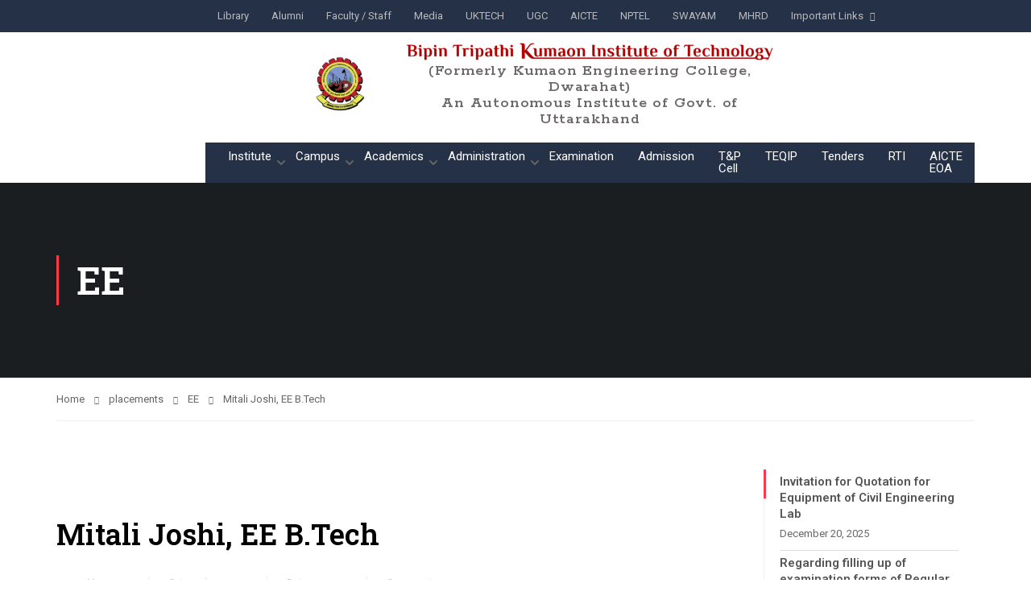

--- FILE ---
content_type: text/html; charset=UTF-8
request_url: https://kecua.ac.in/index.php/2020/05/12/mitali-joshi-ee-b-tech/
body_size: 37637
content:
 <!DOCTYPE html>
<html itemscope itemtype="http://schema.org/WebPage" lang="en-US">
<head>
    <meta charset="UTF-8">
    <meta name="viewport" content="width=device-width, initial-scale=1">
    <link rel="profile" href="http://gmpg.org/xfn/11">
    <link rel="pingback" href="https://kecua.ac.in/xmlrpc.php">
	<meta name='robots' content='index, follow, max-image-preview:large, max-snippet:-1, max-video-preview:-1' />
	<style>img:is([sizes="auto" i], [sizes^="auto," i]) { contain-intrinsic-size: 3000px 1500px }</style>
	
	<!-- This site is optimized with the Yoast SEO plugin v24.0 - https://yoast.com/wordpress/plugins/seo/ -->
	<title>Mitali Joshi, EE B.Tech - Bipin Tripathi Kumaon Institute of Technology</title>
	<link rel="canonical" href="https://kecua.ac.in/index.php/2020/05/12/mitali-joshi-ee-b-tech/" />
	<meta property="og:locale" content="en_US" />
	<meta property="og:type" content="article" />
	<meta property="og:title" content="Mitali Joshi, EE B.Tech - Bipin Tripathi Kumaon Institute of Technology" />
	<meta property="og:description" content="Placed in Wipro Ltd 2020" />
	<meta property="og:url" content="https://kecua.ac.in/index.php/2020/05/12/mitali-joshi-ee-b-tech/" />
	<meta property="og:site_name" content="Bipin Tripathi Kumaon Institute of Technology" />
	<meta property="article:published_time" content="2020-05-12T03:29:25+00:00" />
	<meta property="article:modified_time" content="2023-03-01T03:31:09+00:00" />
	<meta property="og:image" content="https://kecua.ac.in/wp-content/uploads/2023/02/logo13-1.jpg" />
	<meta property="og:image:width" content="200" />
	<meta property="og:image:height" content="200" />
	<meta property="og:image:type" content="image/jpeg" />
	<meta name="author" content="techyardlabs" />
	<meta name="twitter:card" content="summary_large_image" />
	<meta name="twitter:label1" content="Written by" />
	<meta name="twitter:data1" content="techyardlabs" />
	<script type="application/ld+json" class="yoast-schema-graph">{"@context":"https://schema.org","@graph":[{"@type":"Article","@id":"https://kecua.ac.in/index.php/2020/05/12/mitali-joshi-ee-b-tech/#article","isPartOf":{"@id":"https://kecua.ac.in/index.php/2020/05/12/mitali-joshi-ee-b-tech/"},"author":{"name":"techyardlabs","@id":"https://kecua.ac.in/#/schema/person/4973c8b31a819152d638f653653ce34a"},"headline":"Mitali Joshi, EE B.Tech","datePublished":"2020-05-12T03:29:25+00:00","dateModified":"2023-03-01T03:31:09+00:00","mainEntityOfPage":{"@id":"https://kecua.ac.in/index.php/2020/05/12/mitali-joshi-ee-b-tech/"},"wordCount":9,"commentCount":0,"publisher":{"@id":"https://kecua.ac.in/#organization"},"image":{"@id":"https://kecua.ac.in/index.php/2020/05/12/mitali-joshi-ee-b-tech/#primaryimage"},"thumbnailUrl":"https://kecua.ac.in/wp-content/uploads/2023/02/logo13-1.jpg","articleSection":["EE","placements"],"inLanguage":"en-US","potentialAction":[{"@type":"CommentAction","name":"Comment","target":["https://kecua.ac.in/index.php/2020/05/12/mitali-joshi-ee-b-tech/#respond"]}]},{"@type":"WebPage","@id":"https://kecua.ac.in/index.php/2020/05/12/mitali-joshi-ee-b-tech/","url":"https://kecua.ac.in/index.php/2020/05/12/mitali-joshi-ee-b-tech/","name":"Mitali Joshi, EE B.Tech - Bipin Tripathi Kumaon Institute of Technology","isPartOf":{"@id":"https://kecua.ac.in/#website"},"primaryImageOfPage":{"@id":"https://kecua.ac.in/index.php/2020/05/12/mitali-joshi-ee-b-tech/#primaryimage"},"image":{"@id":"https://kecua.ac.in/index.php/2020/05/12/mitali-joshi-ee-b-tech/#primaryimage"},"thumbnailUrl":"https://kecua.ac.in/wp-content/uploads/2023/02/logo13-1.jpg","datePublished":"2020-05-12T03:29:25+00:00","dateModified":"2023-03-01T03:31:09+00:00","breadcrumb":{"@id":"https://kecua.ac.in/index.php/2020/05/12/mitali-joshi-ee-b-tech/#breadcrumb"},"inLanguage":"en-US","potentialAction":[{"@type":"ReadAction","target":["https://kecua.ac.in/index.php/2020/05/12/mitali-joshi-ee-b-tech/"]}]},{"@type":"ImageObject","inLanguage":"en-US","@id":"https://kecua.ac.in/index.php/2020/05/12/mitali-joshi-ee-b-tech/#primaryimage","url":"https://kecua.ac.in/wp-content/uploads/2023/02/logo13-1.jpg","contentUrl":"https://kecua.ac.in/wp-content/uploads/2023/02/logo13-1.jpg","width":200,"height":200},{"@type":"BreadcrumbList","@id":"https://kecua.ac.in/index.php/2020/05/12/mitali-joshi-ee-b-tech/#breadcrumb","itemListElement":[{"@type":"ListItem","position":1,"name":"Home","item":"https://kecua.ac.in/"},{"@type":"ListItem","position":2,"name":"Mitali Joshi, EE B.Tech"}]},{"@type":"WebSite","@id":"https://kecua.ac.in/#website","url":"https://kecua.ac.in/","name":"Bipin Tripathi Kumaon Institute of Technology","description":"Education WordPress Theme","publisher":{"@id":"https://kecua.ac.in/#organization"},"potentialAction":[{"@type":"SearchAction","target":{"@type":"EntryPoint","urlTemplate":"https://kecua.ac.in/?s={search_term_string}"},"query-input":{"@type":"PropertyValueSpecification","valueRequired":true,"valueName":"search_term_string"}}],"inLanguage":"en-US"},{"@type":"Organization","@id":"https://kecua.ac.in/#organization","name":"Bipin Tripathi Kumaon Institute of Technology","url":"https://kecua.ac.in/","logo":{"@type":"ImageObject","inLanguage":"en-US","@id":"https://kecua.ac.in/#/schema/logo/image/","url":"https://kecua.ac.in/wp-content/uploads/2020/03/Bhim-Singh-Logo-Image-1.png","contentUrl":"https://kecua.ac.in/wp-content/uploads/2020/03/Bhim-Singh-Logo-Image-1.png","width":644,"height":700,"caption":"Bipin Tripathi Kumaon Institute of Technology"},"image":{"@id":"https://kecua.ac.in/#/schema/logo/image/"}},{"@type":"Person","@id":"https://kecua.ac.in/#/schema/person/4973c8b31a819152d638f653653ce34a","name":"techyardlabs","sameAs":["https://kecua.ac.in"],"url":"https://kecua.ac.in/index.php/author/techyardlabs/"}]}</script>
	<!-- / Yoast SEO plugin. -->


<link rel='dns-prefetch' href='//fonts.googleapis.com' />
<link rel='dns-prefetch' href='//www.googletagmanager.com' />
<link href='//fonts.googleapis.com' rel='preconnect' />
<link href='//fonts.gstatic.com' crossorigin rel='preconnect' />
<link rel="alternate" type="application/rss+xml" title="Bipin Tripathi Kumaon Institute of Technology &raquo; Feed" href="https://kecua.ac.in/index.php/feed/" />
<link rel="alternate" type="application/rss+xml" title="Bipin Tripathi Kumaon Institute of Technology &raquo; Comments Feed" href="https://kecua.ac.in/index.php/comments/feed/" />
<link rel="alternate" type="application/rss+xml" title="Bipin Tripathi Kumaon Institute of Technology &raquo; Mitali Joshi, EE B.Tech Comments Feed" href="https://kecua.ac.in/index.php/2020/05/12/mitali-joshi-ee-b-tech/feed/" />
<link rel='stylesheet' id='hfe-widgets-style-css' href='https://kecua.ac.in/wp-content/plugins/header-footer-elementor/inc/widgets-css/frontend.css?ver=2.0.3' type='text/css' media='all' />
<link rel='stylesheet' id='wp-block-library-css' href='https://kecua.ac.in/wp-includes/css/dist/block-library/style.min.css?ver=6.7.4' type='text/css' media='all' />
<style id='wp-block-library-theme-inline-css' type='text/css'>
.wp-block-audio :where(figcaption){color:#555;font-size:13px;text-align:center}.is-dark-theme .wp-block-audio :where(figcaption){color:#ffffffa6}.wp-block-audio{margin:0 0 1em}.wp-block-code{border:1px solid #ccc;border-radius:4px;font-family:Menlo,Consolas,monaco,monospace;padding:.8em 1em}.wp-block-embed :where(figcaption){color:#555;font-size:13px;text-align:center}.is-dark-theme .wp-block-embed :where(figcaption){color:#ffffffa6}.wp-block-embed{margin:0 0 1em}.blocks-gallery-caption{color:#555;font-size:13px;text-align:center}.is-dark-theme .blocks-gallery-caption{color:#ffffffa6}:root :where(.wp-block-image figcaption){color:#555;font-size:13px;text-align:center}.is-dark-theme :root :where(.wp-block-image figcaption){color:#ffffffa6}.wp-block-image{margin:0 0 1em}.wp-block-pullquote{border-bottom:4px solid;border-top:4px solid;color:currentColor;margin-bottom:1.75em}.wp-block-pullquote cite,.wp-block-pullquote footer,.wp-block-pullquote__citation{color:currentColor;font-size:.8125em;font-style:normal;text-transform:uppercase}.wp-block-quote{border-left:.25em solid;margin:0 0 1.75em;padding-left:1em}.wp-block-quote cite,.wp-block-quote footer{color:currentColor;font-size:.8125em;font-style:normal;position:relative}.wp-block-quote:where(.has-text-align-right){border-left:none;border-right:.25em solid;padding-left:0;padding-right:1em}.wp-block-quote:where(.has-text-align-center){border:none;padding-left:0}.wp-block-quote.is-large,.wp-block-quote.is-style-large,.wp-block-quote:where(.is-style-plain){border:none}.wp-block-search .wp-block-search__label{font-weight:700}.wp-block-search__button{border:1px solid #ccc;padding:.375em .625em}:where(.wp-block-group.has-background){padding:1.25em 2.375em}.wp-block-separator.has-css-opacity{opacity:.4}.wp-block-separator{border:none;border-bottom:2px solid;margin-left:auto;margin-right:auto}.wp-block-separator.has-alpha-channel-opacity{opacity:1}.wp-block-separator:not(.is-style-wide):not(.is-style-dots){width:100px}.wp-block-separator.has-background:not(.is-style-dots){border-bottom:none;height:1px}.wp-block-separator.has-background:not(.is-style-wide):not(.is-style-dots){height:2px}.wp-block-table{margin:0 0 1em}.wp-block-table td,.wp-block-table th{word-break:normal}.wp-block-table :where(figcaption){color:#555;font-size:13px;text-align:center}.is-dark-theme .wp-block-table :where(figcaption){color:#ffffffa6}.wp-block-video :where(figcaption){color:#555;font-size:13px;text-align:center}.is-dark-theme .wp-block-video :where(figcaption){color:#ffffffa6}.wp-block-video{margin:0 0 1em}:root :where(.wp-block-template-part.has-background){margin-bottom:0;margin-top:0;padding:1.25em 2.375em}
</style>
<style id='classic-theme-styles-inline-css' type='text/css'>
/*! This file is auto-generated */
.wp-block-button__link{color:#fff;background-color:#32373c;border-radius:9999px;box-shadow:none;text-decoration:none;padding:calc(.667em + 2px) calc(1.333em + 2px);font-size:1.125em}.wp-block-file__button{background:#32373c;color:#fff;text-decoration:none}
</style>
<style id='global-styles-inline-css' type='text/css'>
:root{--wp--preset--aspect-ratio--square: 1;--wp--preset--aspect-ratio--4-3: 4/3;--wp--preset--aspect-ratio--3-4: 3/4;--wp--preset--aspect-ratio--3-2: 3/2;--wp--preset--aspect-ratio--2-3: 2/3;--wp--preset--aspect-ratio--16-9: 16/9;--wp--preset--aspect-ratio--9-16: 9/16;--wp--preset--color--black: #000000;--wp--preset--color--cyan-bluish-gray: #abb8c3;--wp--preset--color--white: #ffffff;--wp--preset--color--pale-pink: #f78da7;--wp--preset--color--vivid-red: #cf2e2e;--wp--preset--color--luminous-vivid-orange: #ff6900;--wp--preset--color--luminous-vivid-amber: #fcb900;--wp--preset--color--light-green-cyan: #7bdcb5;--wp--preset--color--vivid-green-cyan: #00d084;--wp--preset--color--pale-cyan-blue: #8ed1fc;--wp--preset--color--vivid-cyan-blue: #0693e3;--wp--preset--color--vivid-purple: #9b51e0;--wp--preset--color--primary: #fa394a;--wp--preset--color--title: #333;--wp--preset--color--sub-title: #999;--wp--preset--color--border-input: #ddd;--wp--preset--gradient--vivid-cyan-blue-to-vivid-purple: linear-gradient(135deg,rgba(6,147,227,1) 0%,rgb(155,81,224) 100%);--wp--preset--gradient--light-green-cyan-to-vivid-green-cyan: linear-gradient(135deg,rgb(122,220,180) 0%,rgb(0,208,130) 100%);--wp--preset--gradient--luminous-vivid-amber-to-luminous-vivid-orange: linear-gradient(135deg,rgba(252,185,0,1) 0%,rgba(255,105,0,1) 100%);--wp--preset--gradient--luminous-vivid-orange-to-vivid-red: linear-gradient(135deg,rgba(255,105,0,1) 0%,rgb(207,46,46) 100%);--wp--preset--gradient--very-light-gray-to-cyan-bluish-gray: linear-gradient(135deg,rgb(238,238,238) 0%,rgb(169,184,195) 100%);--wp--preset--gradient--cool-to-warm-spectrum: linear-gradient(135deg,rgb(74,234,220) 0%,rgb(151,120,209) 20%,rgb(207,42,186) 40%,rgb(238,44,130) 60%,rgb(251,105,98) 80%,rgb(254,248,76) 100%);--wp--preset--gradient--blush-light-purple: linear-gradient(135deg,rgb(255,206,236) 0%,rgb(152,150,240) 100%);--wp--preset--gradient--blush-bordeaux: linear-gradient(135deg,rgb(254,205,165) 0%,rgb(254,45,45) 50%,rgb(107,0,62) 100%);--wp--preset--gradient--luminous-dusk: linear-gradient(135deg,rgb(255,203,112) 0%,rgb(199,81,192) 50%,rgb(65,88,208) 100%);--wp--preset--gradient--pale-ocean: linear-gradient(135deg,rgb(255,245,203) 0%,rgb(182,227,212) 50%,rgb(51,167,181) 100%);--wp--preset--gradient--electric-grass: linear-gradient(135deg,rgb(202,248,128) 0%,rgb(113,206,126) 100%);--wp--preset--gradient--midnight: linear-gradient(135deg,rgb(2,3,129) 0%,rgb(40,116,252) 100%);--wp--preset--font-size--small: 13px;--wp--preset--font-size--medium: 20px;--wp--preset--font-size--large: 28px;--wp--preset--font-size--x-large: 42px;--wp--preset--font-size--normal: 15px;--wp--preset--font-size--huge: 36px;--wp--preset--spacing--20: 0.44rem;--wp--preset--spacing--30: 0.67rem;--wp--preset--spacing--40: 1rem;--wp--preset--spacing--50: 1.5rem;--wp--preset--spacing--60: 2.25rem;--wp--preset--spacing--70: 3.38rem;--wp--preset--spacing--80: 5.06rem;--wp--preset--shadow--natural: 6px 6px 9px rgba(0, 0, 0, 0.2);--wp--preset--shadow--deep: 12px 12px 50px rgba(0, 0, 0, 0.4);--wp--preset--shadow--sharp: 6px 6px 0px rgba(0, 0, 0, 0.2);--wp--preset--shadow--outlined: 6px 6px 0px -3px rgba(255, 255, 255, 1), 6px 6px rgba(0, 0, 0, 1);--wp--preset--shadow--crisp: 6px 6px 0px rgba(0, 0, 0, 1);}:where(.is-layout-flex){gap: 0.5em;}:where(.is-layout-grid){gap: 0.5em;}body .is-layout-flex{display: flex;}.is-layout-flex{flex-wrap: wrap;align-items: center;}.is-layout-flex > :is(*, div){margin: 0;}body .is-layout-grid{display: grid;}.is-layout-grid > :is(*, div){margin: 0;}:where(.wp-block-columns.is-layout-flex){gap: 2em;}:where(.wp-block-columns.is-layout-grid){gap: 2em;}:where(.wp-block-post-template.is-layout-flex){gap: 1.25em;}:where(.wp-block-post-template.is-layout-grid){gap: 1.25em;}.has-black-color{color: var(--wp--preset--color--black) !important;}.has-cyan-bluish-gray-color{color: var(--wp--preset--color--cyan-bluish-gray) !important;}.has-white-color{color: var(--wp--preset--color--white) !important;}.has-pale-pink-color{color: var(--wp--preset--color--pale-pink) !important;}.has-vivid-red-color{color: var(--wp--preset--color--vivid-red) !important;}.has-luminous-vivid-orange-color{color: var(--wp--preset--color--luminous-vivid-orange) !important;}.has-luminous-vivid-amber-color{color: var(--wp--preset--color--luminous-vivid-amber) !important;}.has-light-green-cyan-color{color: var(--wp--preset--color--light-green-cyan) !important;}.has-vivid-green-cyan-color{color: var(--wp--preset--color--vivid-green-cyan) !important;}.has-pale-cyan-blue-color{color: var(--wp--preset--color--pale-cyan-blue) !important;}.has-vivid-cyan-blue-color{color: var(--wp--preset--color--vivid-cyan-blue) !important;}.has-vivid-purple-color{color: var(--wp--preset--color--vivid-purple) !important;}.has-black-background-color{background-color: var(--wp--preset--color--black) !important;}.has-cyan-bluish-gray-background-color{background-color: var(--wp--preset--color--cyan-bluish-gray) !important;}.has-white-background-color{background-color: var(--wp--preset--color--white) !important;}.has-pale-pink-background-color{background-color: var(--wp--preset--color--pale-pink) !important;}.has-vivid-red-background-color{background-color: var(--wp--preset--color--vivid-red) !important;}.has-luminous-vivid-orange-background-color{background-color: var(--wp--preset--color--luminous-vivid-orange) !important;}.has-luminous-vivid-amber-background-color{background-color: var(--wp--preset--color--luminous-vivid-amber) !important;}.has-light-green-cyan-background-color{background-color: var(--wp--preset--color--light-green-cyan) !important;}.has-vivid-green-cyan-background-color{background-color: var(--wp--preset--color--vivid-green-cyan) !important;}.has-pale-cyan-blue-background-color{background-color: var(--wp--preset--color--pale-cyan-blue) !important;}.has-vivid-cyan-blue-background-color{background-color: var(--wp--preset--color--vivid-cyan-blue) !important;}.has-vivid-purple-background-color{background-color: var(--wp--preset--color--vivid-purple) !important;}.has-black-border-color{border-color: var(--wp--preset--color--black) !important;}.has-cyan-bluish-gray-border-color{border-color: var(--wp--preset--color--cyan-bluish-gray) !important;}.has-white-border-color{border-color: var(--wp--preset--color--white) !important;}.has-pale-pink-border-color{border-color: var(--wp--preset--color--pale-pink) !important;}.has-vivid-red-border-color{border-color: var(--wp--preset--color--vivid-red) !important;}.has-luminous-vivid-orange-border-color{border-color: var(--wp--preset--color--luminous-vivid-orange) !important;}.has-luminous-vivid-amber-border-color{border-color: var(--wp--preset--color--luminous-vivid-amber) !important;}.has-light-green-cyan-border-color{border-color: var(--wp--preset--color--light-green-cyan) !important;}.has-vivid-green-cyan-border-color{border-color: var(--wp--preset--color--vivid-green-cyan) !important;}.has-pale-cyan-blue-border-color{border-color: var(--wp--preset--color--pale-cyan-blue) !important;}.has-vivid-cyan-blue-border-color{border-color: var(--wp--preset--color--vivid-cyan-blue) !important;}.has-vivid-purple-border-color{border-color: var(--wp--preset--color--vivid-purple) !important;}.has-vivid-cyan-blue-to-vivid-purple-gradient-background{background: var(--wp--preset--gradient--vivid-cyan-blue-to-vivid-purple) !important;}.has-light-green-cyan-to-vivid-green-cyan-gradient-background{background: var(--wp--preset--gradient--light-green-cyan-to-vivid-green-cyan) !important;}.has-luminous-vivid-amber-to-luminous-vivid-orange-gradient-background{background: var(--wp--preset--gradient--luminous-vivid-amber-to-luminous-vivid-orange) !important;}.has-luminous-vivid-orange-to-vivid-red-gradient-background{background: var(--wp--preset--gradient--luminous-vivid-orange-to-vivid-red) !important;}.has-very-light-gray-to-cyan-bluish-gray-gradient-background{background: var(--wp--preset--gradient--very-light-gray-to-cyan-bluish-gray) !important;}.has-cool-to-warm-spectrum-gradient-background{background: var(--wp--preset--gradient--cool-to-warm-spectrum) !important;}.has-blush-light-purple-gradient-background{background: var(--wp--preset--gradient--blush-light-purple) !important;}.has-blush-bordeaux-gradient-background{background: var(--wp--preset--gradient--blush-bordeaux) !important;}.has-luminous-dusk-gradient-background{background: var(--wp--preset--gradient--luminous-dusk) !important;}.has-pale-ocean-gradient-background{background: var(--wp--preset--gradient--pale-ocean) !important;}.has-electric-grass-gradient-background{background: var(--wp--preset--gradient--electric-grass) !important;}.has-midnight-gradient-background{background: var(--wp--preset--gradient--midnight) !important;}.has-small-font-size{font-size: var(--wp--preset--font-size--small) !important;}.has-medium-font-size{font-size: var(--wp--preset--font-size--medium) !important;}.has-large-font-size{font-size: var(--wp--preset--font-size--large) !important;}.has-x-large-font-size{font-size: var(--wp--preset--font-size--x-large) !important;}
:where(.wp-block-post-template.is-layout-flex){gap: 1.25em;}:where(.wp-block-post-template.is-layout-grid){gap: 1.25em;}
:where(.wp-block-columns.is-layout-flex){gap: 2em;}:where(.wp-block-columns.is-layout-grid){gap: 2em;}
:root :where(.wp-block-pullquote){font-size: 1.5em;line-height: 1.6;}
</style>
<link rel='stylesheet' id='contact-form-7-css' href='https://kecua.ac.in/wp-content/plugins/contact-form-7/includes/css/styles.css?ver=6.0.1' type='text/css' media='all' />
<link rel='stylesheet' id='sp-news-public-css' href='https://kecua.ac.in/wp-content/plugins/sp-news-and-widget/assets/css/wpnw-public.css?ver=5.0.2' type='text/css' media='all' />
<link rel='stylesheet' id='extp-google-fonts-css' href='//fonts.googleapis.com/css?family=Source+Sans+Pro&#038;ver=1.0.0' type='text/css' media='all' />
<link rel='stylesheet' id='hfe-style-css' href='https://kecua.ac.in/wp-content/plugins/header-footer-elementor/assets/css/header-footer-elementor.css?ver=2.0.3' type='text/css' media='all' />
<link rel='stylesheet' id='thim-font-icon-css' href='https://kecua.ac.in/wp-content/themes/eduma/assets/css/thim-icons.css?ver=6.7.4' type='text/css' media='all' />
<link rel='stylesheet' id='flaticon-css' href='https://kecua.ac.in/wp-content/themes/eduma/assets/css/flaticon.css?ver=6.7.4' type='text/css' media='all' />
<link rel='stylesheet' id='font-pe-icon-7-css' href='https://kecua.ac.in/wp-content/themes/eduma/assets/css/font-pe-icon-7.css?ver=6.7.4' type='text/css' media='all' />
<link rel='stylesheet' id='ionicons-css' href='https://kecua.ac.in/wp-content/themes/eduma/assets/css/ionicons.min.css?ver=6.7.4' type='text/css' media='all' />
<link rel='stylesheet' id='elementor-icons-css' href='https://kecua.ac.in/wp-content/plugins/elementor/assets/lib/eicons/css/elementor-icons.min.css?ver=5.30.0' type='text/css' media='all' />
<link rel='stylesheet' id='elementor-frontend-css' href='https://kecua.ac.in/wp-content/plugins/elementor/assets/css/frontend-lite.min.css?ver=3.23.4' type='text/css' media='all' />
<style id='elementor-frontend-inline-css' type='text/css'>
.elementor-kit-8994{--e-global-color-primary:#DF4653;--e-global-color-secondary:#000000;--e-global-color-text:#7A7A7A;--e-global-color-accent:#898B89;--e-global-color-613c3264:#FFFFFF;--e-global-color-7d202ddd:#000;--e-global-color-2deca54e:#FFF;--e-global-color-87b730a:#010202;}.elementor-section.elementor-section-boxed > .elementor-container{max-width:1170px;}.e-con{--container-max-width:1170px;}{}h1.entry-title{display:var(--page-title-display);}.elementor-kit-8994 e-page-transition{background-color:#FFBC7D;}@media(max-width:1024px){.elementor-section.elementor-section-boxed > .elementor-container{max-width:1024px;}.e-con{--container-max-width:1024px;}}@media(max-width:767px){.elementor-section.elementor-section-boxed > .elementor-container{max-width:767px;}.e-con{--container-max-width:767px;}}
.elementor-widget-heading .elementor-heading-title{color:var( --e-global-color-primary );font-family:var( --e-global-typography-primary-font-family ), Sans-serif;font-weight:var( --e-global-typography-primary-font-weight );}.elementor-widget-image .widget-image-caption{color:var( --e-global-color-text );font-family:var( --e-global-typography-text-font-family ), Sans-serif;font-weight:var( --e-global-typography-text-font-weight );}.elementor-widget-text-editor{color:var( --e-global-color-text );font-family:var( --e-global-typography-text-font-family ), Sans-serif;font-weight:var( --e-global-typography-text-font-weight );}.elementor-widget-text-editor.elementor-drop-cap-view-stacked .elementor-drop-cap{background-color:var( --e-global-color-primary );}.elementor-widget-text-editor.elementor-drop-cap-view-framed .elementor-drop-cap, .elementor-widget-text-editor.elementor-drop-cap-view-default .elementor-drop-cap{color:var( --e-global-color-primary );border-color:var( --e-global-color-primary );}.elementor-widget-button .elementor-button{font-family:var( --e-global-typography-accent-font-family ), Sans-serif;font-weight:var( --e-global-typography-accent-font-weight );background-color:var( --e-global-color-accent );}.elementor-widget-divider{--divider-color:var( --e-global-color-secondary );}.elementor-widget-divider .elementor-divider__text{color:var( --e-global-color-secondary );font-family:var( --e-global-typography-secondary-font-family ), Sans-serif;font-weight:var( --e-global-typography-secondary-font-weight );}.elementor-widget-divider.elementor-view-stacked .elementor-icon{background-color:var( --e-global-color-secondary );}.elementor-widget-divider.elementor-view-framed .elementor-icon, .elementor-widget-divider.elementor-view-default .elementor-icon{color:var( --e-global-color-secondary );border-color:var( --e-global-color-secondary );}.elementor-widget-divider.elementor-view-framed .elementor-icon, .elementor-widget-divider.elementor-view-default .elementor-icon svg{fill:var( --e-global-color-secondary );}.elementor-widget-image-box .elementor-image-box-title{color:var( --e-global-color-primary );font-family:var( --e-global-typography-primary-font-family ), Sans-serif;font-weight:var( --e-global-typography-primary-font-weight );}.elementor-widget-image-box .elementor-image-box-description{color:var( --e-global-color-text );font-family:var( --e-global-typography-text-font-family ), Sans-serif;font-weight:var( --e-global-typography-text-font-weight );}.elementor-widget-icon.elementor-view-stacked .elementor-icon{background-color:var( --e-global-color-primary );}.elementor-widget-icon.elementor-view-framed .elementor-icon, .elementor-widget-icon.elementor-view-default .elementor-icon{color:var( --e-global-color-primary );border-color:var( --e-global-color-primary );}.elementor-widget-icon.elementor-view-framed .elementor-icon, .elementor-widget-icon.elementor-view-default .elementor-icon svg{fill:var( --e-global-color-primary );}.elementor-widget-icon-box.elementor-view-stacked .elementor-icon{background-color:var( --e-global-color-primary );}.elementor-widget-icon-box.elementor-view-framed .elementor-icon, .elementor-widget-icon-box.elementor-view-default .elementor-icon{fill:var( --e-global-color-primary );color:var( --e-global-color-primary );border-color:var( --e-global-color-primary );}.elementor-widget-icon-box .elementor-icon-box-title{color:var( --e-global-color-primary );}.elementor-widget-icon-box .elementor-icon-box-title, .elementor-widget-icon-box .elementor-icon-box-title a{font-family:var( --e-global-typography-primary-font-family ), Sans-serif;font-weight:var( --e-global-typography-primary-font-weight );}.elementor-widget-icon-box .elementor-icon-box-description{color:var( --e-global-color-text );font-family:var( --e-global-typography-text-font-family ), Sans-serif;font-weight:var( --e-global-typography-text-font-weight );}.elementor-widget-star-rating .elementor-star-rating__title{color:var( --e-global-color-text );font-family:var( --e-global-typography-text-font-family ), Sans-serif;font-weight:var( --e-global-typography-text-font-weight );}.elementor-widget-image-gallery .gallery-item .gallery-caption{font-family:var( --e-global-typography-accent-font-family ), Sans-serif;font-weight:var( --e-global-typography-accent-font-weight );}.elementor-widget-icon-list .elementor-icon-list-item:not(:last-child):after{border-color:var( --e-global-color-text );}.elementor-widget-icon-list .elementor-icon-list-icon i{color:var( --e-global-color-primary );}.elementor-widget-icon-list .elementor-icon-list-icon svg{fill:var( --e-global-color-primary );}.elementor-widget-icon-list .elementor-icon-list-item > .elementor-icon-list-text, .elementor-widget-icon-list .elementor-icon-list-item > a{font-family:var( --e-global-typography-text-font-family ), Sans-serif;font-weight:var( --e-global-typography-text-font-weight );}.elementor-widget-icon-list .elementor-icon-list-text{color:var( --e-global-color-secondary );}.elementor-widget-counter .elementor-counter-number-wrapper{color:var( --e-global-color-primary );font-family:var( --e-global-typography-primary-font-family ), Sans-serif;font-weight:var( --e-global-typography-primary-font-weight );}.elementor-widget-counter .elementor-counter-title{color:var( --e-global-color-secondary );font-family:var( --e-global-typography-secondary-font-family ), Sans-serif;font-weight:var( --e-global-typography-secondary-font-weight );}.elementor-widget-progress .elementor-progress-wrapper .elementor-progress-bar{background-color:var( --e-global-color-primary );}.elementor-widget-progress .elementor-title{color:var( --e-global-color-primary );font-family:var( --e-global-typography-text-font-family ), Sans-serif;font-weight:var( --e-global-typography-text-font-weight );}.elementor-widget-testimonial .elementor-testimonial-content{color:var( --e-global-color-text );font-family:var( --e-global-typography-text-font-family ), Sans-serif;font-weight:var( --e-global-typography-text-font-weight );}.elementor-widget-testimonial .elementor-testimonial-name{color:var( --e-global-color-primary );font-family:var( --e-global-typography-primary-font-family ), Sans-serif;font-weight:var( --e-global-typography-primary-font-weight );}.elementor-widget-testimonial .elementor-testimonial-job{color:var( --e-global-color-secondary );font-family:var( --e-global-typography-secondary-font-family ), Sans-serif;font-weight:var( --e-global-typography-secondary-font-weight );}.elementor-widget-tabs .elementor-tab-title, .elementor-widget-tabs .elementor-tab-title a{color:var( --e-global-color-primary );}.elementor-widget-tabs .elementor-tab-title.elementor-active,
					 .elementor-widget-tabs .elementor-tab-title.elementor-active a{color:var( --e-global-color-accent );}.elementor-widget-tabs .elementor-tab-title{font-family:var( --e-global-typography-primary-font-family ), Sans-serif;font-weight:var( --e-global-typography-primary-font-weight );}.elementor-widget-tabs .elementor-tab-content{color:var( --e-global-color-text );font-family:var( --e-global-typography-text-font-family ), Sans-serif;font-weight:var( --e-global-typography-text-font-weight );}.elementor-widget-accordion .elementor-accordion-icon, .elementor-widget-accordion .elementor-accordion-title{color:var( --e-global-color-primary );}.elementor-widget-accordion .elementor-accordion-icon svg{fill:var( --e-global-color-primary );}.elementor-widget-accordion .elementor-active .elementor-accordion-icon, .elementor-widget-accordion .elementor-active .elementor-accordion-title{color:var( --e-global-color-accent );}.elementor-widget-accordion .elementor-active .elementor-accordion-icon svg{fill:var( --e-global-color-accent );}.elementor-widget-accordion .elementor-accordion-title{font-family:var( --e-global-typography-primary-font-family ), Sans-serif;font-weight:var( --e-global-typography-primary-font-weight );}.elementor-widget-accordion .elementor-tab-content{color:var( --e-global-color-text );font-family:var( --e-global-typography-text-font-family ), Sans-serif;font-weight:var( --e-global-typography-text-font-weight );}.elementor-widget-toggle .elementor-toggle-title, .elementor-widget-toggle .elementor-toggle-icon{color:var( --e-global-color-primary );}.elementor-widget-toggle .elementor-toggle-icon svg{fill:var( --e-global-color-primary );}.elementor-widget-toggle .elementor-tab-title.elementor-active a, .elementor-widget-toggle .elementor-tab-title.elementor-active .elementor-toggle-icon{color:var( --e-global-color-accent );}.elementor-widget-toggle .elementor-toggle-title{font-family:var( --e-global-typography-primary-font-family ), Sans-serif;font-weight:var( --e-global-typography-primary-font-weight );}.elementor-widget-toggle .elementor-tab-content{color:var( --e-global-color-text );font-family:var( --e-global-typography-text-font-family ), Sans-serif;font-weight:var( --e-global-typography-text-font-weight );}.elementor-widget-alert .elementor-alert-title{font-family:var( --e-global-typography-primary-font-family ), Sans-serif;font-weight:var( --e-global-typography-primary-font-weight );}.elementor-widget-alert .elementor-alert-description{font-family:var( --e-global-typography-text-font-family ), Sans-serif;font-weight:var( --e-global-typography-text-font-weight );}.elementor-widget-it-news_ticker_horizontal .itnt-logo,.elementor-widget-it-news_ticker_horizontal .itnt-template-6 .itnt-logo:before{background-color:var( --e-global-color-primary );}.elementor-widget-it-news_ticker_horizontal .itnt-template-6 .itnt-logo:after{border-color:var( --e-global-color-primary );}.elementor-widget-it-news_ticker_horizontal .itnt-time-cnt{background-color:var( --e-global-color-primary );font-family:var( --e-global-typography-primary-font-family ), Sans-serif;font-weight:var( --e-global-typography-primary-font-weight );color:var( --e-global-color-primary );}.elementor-widget-it-news_ticker_horizontal .itnt-ticker-heading, .elementor-widget-it-news_ticker_horizontal  .itnt-template-6 .itnt-ticker-heading:before, .elementor-widget-it-news_ticker_horizontal  .itnt-template-7 .itnt-ticker-heading:before{background-color:var( --e-global-color-primary );}.elementor-widget-it-news_ticker_horizontal .itnt-ticker-heading .itnt-heading-title{font-family:var( --e-global-typography-primary-font-family ), Sans-serif;font-weight:var( --e-global-typography-primary-font-weight );color:var( --e-global-color-primary );}.elementor-widget-it-news_ticker_horizontal .itnt-heading-icon{color:var( --e-global-color-primary );}.elementor-widget-it-news_ticker_horizontal .itnt-ticker-body{background-color:var( --e-global-color-primary );}.elementor-widget-it-news_ticker_horizontal .itnt-ticker-share .itnt-social-icons > a i{color:var( --e-global-color-primary );}.elementor-widget-it-news_ticker_horizontal .itnt-meta-date{color:var( --e-global-color-primary );}.elementor-widget-it-news_ticker_horizontal .itnt-ticker-holder .itnt-feed-title  a.itnt-feed-link{font-family:var( --e-global-typography-primary-font-family ), Sans-serif;font-weight:var( --e-global-typography-primary-font-weight );}.elementor-widget-it-news_ticker_horizontal .itnt-ticker-holder .itnt-feed-title a.itnt-feed-link{color:var( --e-global-color-primary );}.elementor-widget-it-news_ticker_horizontal .itnt-ticker-body .itnt-ticker-share i.fa-share-alt{color:var( --e-global-color-primary );}.elementor-widget-it-news_ticker_horizontal .itnt-ticker-share .itnt-social-icons{background-color:var( --e-global-color-primary );}.elementor-widget-it-news_ticker_horizontal .itnt-meta-date span{background-color:var( --e-global-color-primary );}.elementor-widget-it-news_ticker_horizontal .itnt-ticker-holder .itnt-feed-title a.itnt-feed-link:hover{color:var( --e-global-color-primary );}.elementor-widget-it-news_ticker_horizontal .itnt-template-2 .itnt-ticker-body:before, .elementor-widget-it-news_ticker_horizontal .itnt-template-3 .itnt-ticker-body:before , .elementor-widget-it-news_ticker_horizontal .itnt-template-5 .itnt-ticker-heading:before{background-color:var( --e-global-color-primary );}.elementor-widget-it-news_ticker_horizontal .itnt-template-1 .bx-controls-direction,.elementor-widget-it-news_ticker_horizontal .itnt-template-4 .ticker-slider-holder .bx-controls-direction, .elementor-widget-it-news_ticker_horizontal .itnt-template-6 .ticker-slider-holder .bx-controls-direction a,.elementor-widget-it-news_ticker_horizontal .itnt-template-9 .ticker-slider-holder .bx-controls-direction,.elementor-widget-it-news_ticker_horizontal .itnt-template-10 .ticker-slider-holder .bx-controls-direction,.elementor-widget-it-news_ticker_horizontal .itnt-template-11 .ticker-slider-holder .bx-controls-direction,.elementor-widget-it-news_ticker_horizontal .itnt-template-12 .ticker-slider-holder .bx-controls-direction, .elementor-widget-it-news_ticker_horizontal .itnt-template-7 .ticker-slider-holder .bx-controls-direction, .elementor-widget-it-news_ticker_horizontal .itnt-template-8 .ticker-slider-holder .bx-controls-direction  {background-color:var( --e-global-color-primary );}.elementor-widget-it-news_ticker_horizontal .ticker-slider-holder .bx-controls-direction a{color:var( --e-global-color-primary );}.elementor-widget-thim-loop-item-title .elementor-heading-title{color:var( --e-global-color-primary );font-family:var( --e-global-typography-primary-font-family ), Sans-serif;font-weight:var( --e-global-typography-primary-font-weight );}.elementor-widget-thim-loop-item-excerpt .elementor-widget-container{color:var( --e-global-color-text );font-family:var( --e-global-typography-text-font-family ), Sans-serif;font-weight:var( --e-global-typography-text-font-weight );}.elementor-widget-thim-loop-item-featured-image .widget-image-caption{color:var( --e-global-color-text );font-family:var( --e-global-typography-text-font-family ), Sans-serif;font-weight:var( --e-global-typography-text-font-weight );}.elementor-widget-thim-loop-item-read-more .elementor-button{font-family:var( --e-global-typography-accent-font-family ), Sans-serif;font-weight:var( --e-global-typography-accent-font-weight );background-color:var( --e-global-color-accent );}.elementor-widget-thim-loop-item-info .elementor-icon-list-item:not(:last-child):after{border-color:var( --e-global-color-text );}.elementor-widget-thim-loop-item-info .elementor-icon-list-icon i{color:var( --e-global-color-primary );}.elementor-widget-thim-loop-item-info .elementor-icon-list-icon svg{fill:var( --e-global-color-primary );}.elementor-widget-thim-loop-item-info .elementor-icon-list-item > .elementor-icon-list-text, .elementor-widget-thim-loop-item-info .elementor-icon-list-item > a{font-family:var( --e-global-typography-text-font-family ), Sans-serif;font-weight:var( --e-global-typography-text-font-weight );}.elementor-widget-thim-loop-item-info .elementor-icon-list-text{color:var( --e-global-color-secondary );}.elementor-widget-ucaddon_post_horizontal_timeline .ue-post-date,.elementor-widget-ucaddon_post_horizontal_timeline .ue-grid-item-meta-data{font-family:var( --e-global-typography-text-font-family ), Sans-serif;font-weight:var( --e-global-typography-text-font-weight );}.elementor-widget-ucaddon_post_horizontal_timeline .ue-post-category a{font-family:var( --e-global-typography-text-font-family ), Sans-serif;font-weight:var( --e-global-typography-text-font-weight );}.elementor-widget-ucaddon_post_horizontal_timeline .ue-post-title a{font-family:var( --e-global-typography-text-font-family ), Sans-serif;font-weight:var( --e-global-typography-text-font-weight );}.elementor-widget-ucaddon_post_horizontal_timeline .ue-post-intro{font-family:var( --e-global-typography-text-font-family ), Sans-serif;font-weight:var( --e-global-typography-text-font-weight );}.elementor-widget-ucaddon_post_horizontal_timeline .ue-btn{font-family:var( --e-global-typography-text-font-family ), Sans-serif;font-weight:var( --e-global-typography-text-font-weight );}.elementor-widget-ucaddon_split_video_hero .uc_title{font-family:var( --e-global-typography-text-font-family ), Sans-serif;font-weight:var( --e-global-typography-text-font-weight );}.elementor-widget-ucaddon_split_video_hero .uc_subtitle{font-family:var( --e-global-typography-text-font-family ), Sans-serif;font-weight:var( --e-global-typography-text-font-weight );}.elementor-widget-ucaddon_split_video_hero .uc_text{font-family:var( --e-global-typography-text-font-family ), Sans-serif;font-weight:var( --e-global-typography-text-font-weight );}.elementor-widget-ucaddon_split_video_hero .uc_btn{font-family:var( --e-global-typography-text-font-family ), Sans-serif;font-weight:var( --e-global-typography-text-font-weight );}.elementor-widget-ucaddon_split_video_hero .uc_style_split_video_hero_elementor_button_text{font-family:var( --e-global-typography-text-font-family ), Sans-serif;font-weight:var( --e-global-typography-text-font-weight );}.elementor-widget-jet-popup-action-button .jet-popup-action-button__text{font-family:var( --e-global-typography-accent-font-family ), Sans-serif;font-weight:var( --e-global-typography-accent-font-weight );}.elementor-widget-jet-popup-action-button .jet-popup-action-button__instance:hover .jet-popup-action-button__text{font-family:var( --e-global-typography-accent-font-family ), Sans-serif;font-weight:var( --e-global-typography-accent-font-weight );}.elementor-widget-text-path{font-family:var( --e-global-typography-text-font-family ), Sans-serif;font-weight:var( --e-global-typography-text-font-weight );}.elementor-widget-theme-site-logo .widget-image-caption{color:var( --e-global-color-text );font-family:var( --e-global-typography-text-font-family ), Sans-serif;font-weight:var( --e-global-typography-text-font-weight );}.elementor-widget-theme-site-title .elementor-heading-title{color:var( --e-global-color-primary );font-family:var( --e-global-typography-primary-font-family ), Sans-serif;font-weight:var( --e-global-typography-primary-font-weight );}.elementor-widget-theme-page-title .elementor-heading-title{color:var( --e-global-color-primary );font-family:var( --e-global-typography-primary-font-family ), Sans-serif;font-weight:var( --e-global-typography-primary-font-weight );}.elementor-widget-theme-post-title .elementor-heading-title{color:var( --e-global-color-primary );font-family:var( --e-global-typography-primary-font-family ), Sans-serif;font-weight:var( --e-global-typography-primary-font-weight );}.elementor-widget-theme-post-excerpt .elementor-widget-container{color:var( --e-global-color-text );font-family:var( --e-global-typography-text-font-family ), Sans-serif;font-weight:var( --e-global-typography-text-font-weight );}.elementor-widget-theme-post-content{color:var( --e-global-color-text );font-family:var( --e-global-typography-text-font-family ), Sans-serif;font-weight:var( --e-global-typography-text-font-weight );}.elementor-widget-theme-post-featured-image .widget-image-caption{color:var( --e-global-color-text );font-family:var( --e-global-typography-text-font-family ), Sans-serif;font-weight:var( --e-global-typography-text-font-weight );}.elementor-widget-theme-archive-title .elementor-heading-title{color:var( --e-global-color-primary );font-family:var( --e-global-typography-primary-font-family ), Sans-serif;font-weight:var( --e-global-typography-primary-font-weight );}.elementor-widget-archive-posts .elementor-post__title, .elementor-widget-archive-posts .elementor-post__title a{color:var( --e-global-color-secondary );font-family:var( --e-global-typography-primary-font-family ), Sans-serif;font-weight:var( --e-global-typography-primary-font-weight );}.elementor-widget-archive-posts .elementor-post__meta-data{font-family:var( --e-global-typography-secondary-font-family ), Sans-serif;font-weight:var( --e-global-typography-secondary-font-weight );}.elementor-widget-archive-posts .elementor-post__excerpt p{font-family:var( --e-global-typography-text-font-family ), Sans-serif;font-weight:var( --e-global-typography-text-font-weight );}.elementor-widget-archive-posts .elementor-post__read-more{color:var( --e-global-color-accent );}.elementor-widget-archive-posts a.elementor-post__read-more{font-family:var( --e-global-typography-accent-font-family ), Sans-serif;font-weight:var( --e-global-typography-accent-font-weight );}.elementor-widget-archive-posts .elementor-post__card .elementor-post__badge{background-color:var( --e-global-color-accent );font-family:var( --e-global-typography-accent-font-family ), Sans-serif;font-weight:var( --e-global-typography-accent-font-weight );}.elementor-widget-archive-posts .elementor-pagination{font-family:var( --e-global-typography-secondary-font-family ), Sans-serif;font-weight:var( --e-global-typography-secondary-font-weight );}.elementor-widget-archive-posts .elementor-button{font-family:var( --e-global-typography-accent-font-family ), Sans-serif;font-weight:var( --e-global-typography-accent-font-weight );background-color:var( --e-global-color-accent );}.elementor-widget-archive-posts .e-load-more-message{font-family:var( --e-global-typography-secondary-font-family ), Sans-serif;font-weight:var( --e-global-typography-secondary-font-weight );}.elementor-widget-archive-posts .elementor-posts-nothing-found{color:var( --e-global-color-text );font-family:var( --e-global-typography-text-font-family ), Sans-serif;font-weight:var( --e-global-typography-text-font-weight );}.elementor-widget-loop-grid .elementor-pagination{font-family:var( --e-global-typography-secondary-font-family ), Sans-serif;font-weight:var( --e-global-typography-secondary-font-weight );}.elementor-widget-loop-grid .elementor-button{font-family:var( --e-global-typography-accent-font-family ), Sans-serif;font-weight:var( --e-global-typography-accent-font-weight );background-color:var( --e-global-color-accent );}.elementor-widget-loop-grid .e-load-more-message{font-family:var( --e-global-typography-secondary-font-family ), Sans-serif;font-weight:var( --e-global-typography-secondary-font-weight );}.elementor-widget-posts .elementor-post__title, .elementor-widget-posts .elementor-post__title a{color:var( --e-global-color-secondary );font-family:var( --e-global-typography-primary-font-family ), Sans-serif;font-weight:var( --e-global-typography-primary-font-weight );}.elementor-widget-posts .elementor-post__meta-data{font-family:var( --e-global-typography-secondary-font-family ), Sans-serif;font-weight:var( --e-global-typography-secondary-font-weight );}.elementor-widget-posts .elementor-post__excerpt p{font-family:var( --e-global-typography-text-font-family ), Sans-serif;font-weight:var( --e-global-typography-text-font-weight );}.elementor-widget-posts .elementor-post__read-more{color:var( --e-global-color-accent );}.elementor-widget-posts a.elementor-post__read-more{font-family:var( --e-global-typography-accent-font-family ), Sans-serif;font-weight:var( --e-global-typography-accent-font-weight );}.elementor-widget-posts .elementor-post__card .elementor-post__badge{background-color:var( --e-global-color-accent );font-family:var( --e-global-typography-accent-font-family ), Sans-serif;font-weight:var( --e-global-typography-accent-font-weight );}.elementor-widget-posts .elementor-pagination{font-family:var( --e-global-typography-secondary-font-family ), Sans-serif;font-weight:var( --e-global-typography-secondary-font-weight );}.elementor-widget-posts .elementor-button{font-family:var( --e-global-typography-accent-font-family ), Sans-serif;font-weight:var( --e-global-typography-accent-font-weight );background-color:var( --e-global-color-accent );}.elementor-widget-posts .e-load-more-message{font-family:var( --e-global-typography-secondary-font-family ), Sans-serif;font-weight:var( --e-global-typography-secondary-font-weight );}.elementor-widget-portfolio a .elementor-portfolio-item__overlay{background-color:var( --e-global-color-accent );}.elementor-widget-portfolio .elementor-portfolio-item__title{font-family:var( --e-global-typography-primary-font-family ), Sans-serif;font-weight:var( --e-global-typography-primary-font-weight );}.elementor-widget-portfolio .elementor-portfolio__filter{color:var( --e-global-color-text );font-family:var( --e-global-typography-primary-font-family ), Sans-serif;font-weight:var( --e-global-typography-primary-font-weight );}.elementor-widget-portfolio .elementor-portfolio__filter.elementor-active{color:var( --e-global-color-primary );}.elementor-widget-gallery .elementor-gallery-item__title{font-family:var( --e-global-typography-primary-font-family ), Sans-serif;font-weight:var( --e-global-typography-primary-font-weight );}.elementor-widget-gallery .elementor-gallery-item__description{font-family:var( --e-global-typography-text-font-family ), Sans-serif;font-weight:var( --e-global-typography-text-font-weight );}.elementor-widget-gallery{--galleries-title-color-normal:var( --e-global-color-primary );--galleries-title-color-hover:var( --e-global-color-secondary );--galleries-pointer-bg-color-hover:var( --e-global-color-accent );--gallery-title-color-active:var( --e-global-color-secondary );--galleries-pointer-bg-color-active:var( --e-global-color-accent );}.elementor-widget-gallery .elementor-gallery-title{font-family:var( --e-global-typography-primary-font-family ), Sans-serif;font-weight:var( --e-global-typography-primary-font-weight );}.elementor-widget-form .elementor-field-group > label, .elementor-widget-form .elementor-field-subgroup label{color:var( --e-global-color-text );}.elementor-widget-form .elementor-field-group > label{font-family:var( --e-global-typography-text-font-family ), Sans-serif;font-weight:var( --e-global-typography-text-font-weight );}.elementor-widget-form .elementor-field-type-html{color:var( --e-global-color-text );font-family:var( --e-global-typography-text-font-family ), Sans-serif;font-weight:var( --e-global-typography-text-font-weight );}.elementor-widget-form .elementor-field-group .elementor-field{color:var( --e-global-color-text );}.elementor-widget-form .elementor-field-group .elementor-field, .elementor-widget-form .elementor-field-subgroup label{font-family:var( --e-global-typography-text-font-family ), Sans-serif;font-weight:var( --e-global-typography-text-font-weight );}.elementor-widget-form .elementor-button{font-family:var( --e-global-typography-accent-font-family ), Sans-serif;font-weight:var( --e-global-typography-accent-font-weight );}.elementor-widget-form .e-form__buttons__wrapper__button-next{background-color:var( --e-global-color-accent );}.elementor-widget-form .elementor-button[type="submit"]{background-color:var( --e-global-color-accent );}.elementor-widget-form .e-form__buttons__wrapper__button-previous{background-color:var( --e-global-color-accent );}.elementor-widget-form .elementor-message{font-family:var( --e-global-typography-text-font-family ), Sans-serif;font-weight:var( --e-global-typography-text-font-weight );}.elementor-widget-form .e-form__indicators__indicator, .elementor-widget-form .e-form__indicators__indicator__label{font-family:var( --e-global-typography-accent-font-family ), Sans-serif;font-weight:var( --e-global-typography-accent-font-weight );}.elementor-widget-form{--e-form-steps-indicator-inactive-primary-color:var( --e-global-color-text );--e-form-steps-indicator-active-primary-color:var( --e-global-color-accent );--e-form-steps-indicator-completed-primary-color:var( --e-global-color-accent );--e-form-steps-indicator-progress-color:var( --e-global-color-accent );--e-form-steps-indicator-progress-background-color:var( --e-global-color-text );--e-form-steps-indicator-progress-meter-color:var( --e-global-color-text );}.elementor-widget-form .e-form__indicators__indicator__progress__meter{font-family:var( --e-global-typography-accent-font-family ), Sans-serif;font-weight:var( --e-global-typography-accent-font-weight );}.elementor-widget-login .elementor-field-group > a{color:var( --e-global-color-text );}.elementor-widget-login .elementor-field-group > a:hover{color:var( --e-global-color-accent );}.elementor-widget-login .elementor-form-fields-wrapper label{color:var( --e-global-color-text );font-family:var( --e-global-typography-text-font-family ), Sans-serif;font-weight:var( --e-global-typography-text-font-weight );}.elementor-widget-login .elementor-field-group .elementor-field{color:var( --e-global-color-text );}.elementor-widget-login .elementor-field-group .elementor-field, .elementor-widget-login .elementor-field-subgroup label{font-family:var( --e-global-typography-text-font-family ), Sans-serif;font-weight:var( --e-global-typography-text-font-weight );}.elementor-widget-login .elementor-button{font-family:var( --e-global-typography-accent-font-family ), Sans-serif;font-weight:var( --e-global-typography-accent-font-weight );background-color:var( --e-global-color-accent );}.elementor-widget-login .elementor-widget-container .elementor-login__logged-in-message{color:var( --e-global-color-text );font-family:var( --e-global-typography-text-font-family ), Sans-serif;font-weight:var( --e-global-typography-text-font-weight );}.elementor-widget-slides .elementor-slide-heading{font-family:var( --e-global-typography-primary-font-family ), Sans-serif;font-weight:var( --e-global-typography-primary-font-weight );}.elementor-widget-slides .elementor-slide-description{font-family:var( --e-global-typography-secondary-font-family ), Sans-serif;font-weight:var( --e-global-typography-secondary-font-weight );}.elementor-widget-slides .elementor-slide-button{font-family:var( --e-global-typography-accent-font-family ), Sans-serif;font-weight:var( --e-global-typography-accent-font-weight );}.elementor-widget-nav-menu .elementor-nav-menu .elementor-item{font-family:var( --e-global-typography-primary-font-family ), Sans-serif;font-weight:var( --e-global-typography-primary-font-weight );}.elementor-widget-nav-menu .elementor-nav-menu--main .elementor-item{color:var( --e-global-color-text );fill:var( --e-global-color-text );}.elementor-widget-nav-menu .elementor-nav-menu--main .elementor-item:hover,
					.elementor-widget-nav-menu .elementor-nav-menu--main .elementor-item.elementor-item-active,
					.elementor-widget-nav-menu .elementor-nav-menu--main .elementor-item.highlighted,
					.elementor-widget-nav-menu .elementor-nav-menu--main .elementor-item:focus{color:var( --e-global-color-accent );fill:var( --e-global-color-accent );}.elementor-widget-nav-menu .elementor-nav-menu--main:not(.e--pointer-framed) .elementor-item:before,
					.elementor-widget-nav-menu .elementor-nav-menu--main:not(.e--pointer-framed) .elementor-item:after{background-color:var( --e-global-color-accent );}.elementor-widget-nav-menu .e--pointer-framed .elementor-item:before,
					.elementor-widget-nav-menu .e--pointer-framed .elementor-item:after{border-color:var( --e-global-color-accent );}.elementor-widget-nav-menu{--e-nav-menu-divider-color:var( --e-global-color-text );}.elementor-widget-nav-menu .elementor-nav-menu--dropdown .elementor-item, .elementor-widget-nav-menu .elementor-nav-menu--dropdown  .elementor-sub-item{font-family:var( --e-global-typography-accent-font-family ), Sans-serif;font-weight:var( --e-global-typography-accent-font-weight );}.elementor-widget-animated-headline .elementor-headline-dynamic-wrapper path{stroke:var( --e-global-color-accent );}.elementor-widget-animated-headline .elementor-headline-plain-text{color:var( --e-global-color-secondary );}.elementor-widget-animated-headline .elementor-headline{font-family:var( --e-global-typography-primary-font-family ), Sans-serif;font-weight:var( --e-global-typography-primary-font-weight );}.elementor-widget-animated-headline{--dynamic-text-color:var( --e-global-color-secondary );}.elementor-widget-animated-headline .elementor-headline-dynamic-text{font-family:var( --e-global-typography-primary-font-family ), Sans-serif;font-weight:var( --e-global-typography-primary-font-weight );}.elementor-widget-hotspot .widget-image-caption{font-family:var( --e-global-typography-text-font-family ), Sans-serif;font-weight:var( --e-global-typography-text-font-weight );}.elementor-widget-hotspot{--hotspot-color:var( --e-global-color-primary );--hotspot-box-color:var( --e-global-color-secondary );--tooltip-color:var( --e-global-color-secondary );}.elementor-widget-hotspot .e-hotspot__label{font-family:var( --e-global-typography-primary-font-family ), Sans-serif;font-weight:var( --e-global-typography-primary-font-weight );}.elementor-widget-hotspot .e-hotspot__tooltip{font-family:var( --e-global-typography-secondary-font-family ), Sans-serif;font-weight:var( --e-global-typography-secondary-font-weight );}.elementor-widget-price-list .elementor-price-list-header{color:var( --e-global-color-primary );font-family:var( --e-global-typography-primary-font-family ), Sans-serif;font-weight:var( --e-global-typography-primary-font-weight );}.elementor-widget-price-list .elementor-price-list-price{color:var( --e-global-color-primary );font-family:var( --e-global-typography-primary-font-family ), Sans-serif;font-weight:var( --e-global-typography-primary-font-weight );}.elementor-widget-price-list .elementor-price-list-description{color:var( --e-global-color-text );font-family:var( --e-global-typography-text-font-family ), Sans-serif;font-weight:var( --e-global-typography-text-font-weight );}.elementor-widget-price-list .elementor-price-list-separator{border-bottom-color:var( --e-global-color-secondary );}.elementor-widget-price-table{--e-price-table-header-background-color:var( --e-global-color-secondary );}.elementor-widget-price-table .elementor-price-table__heading{font-family:var( --e-global-typography-primary-font-family ), Sans-serif;font-weight:var( --e-global-typography-primary-font-weight );}.elementor-widget-price-table .elementor-price-table__subheading{font-family:var( --e-global-typography-secondary-font-family ), Sans-serif;font-weight:var( --e-global-typography-secondary-font-weight );}.elementor-widget-price-table .elementor-price-table .elementor-price-table__price{font-family:var( --e-global-typography-primary-font-family ), Sans-serif;font-weight:var( --e-global-typography-primary-font-weight );}.elementor-widget-price-table .elementor-price-table__original-price{color:var( --e-global-color-secondary );font-family:var( --e-global-typography-primary-font-family ), Sans-serif;font-weight:var( --e-global-typography-primary-font-weight );}.elementor-widget-price-table .elementor-price-table__period{color:var( --e-global-color-secondary );font-family:var( --e-global-typography-secondary-font-family ), Sans-serif;font-weight:var( --e-global-typography-secondary-font-weight );}.elementor-widget-price-table .elementor-price-table__features-list{--e-price-table-features-list-color:var( --e-global-color-text );}.elementor-widget-price-table .elementor-price-table__features-list li{font-family:var( --e-global-typography-text-font-family ), Sans-serif;font-weight:var( --e-global-typography-text-font-weight );}.elementor-widget-price-table .elementor-price-table__features-list li:before{border-top-color:var( --e-global-color-text );}.elementor-widget-price-table .elementor-price-table__button{font-family:var( --e-global-typography-accent-font-family ), Sans-serif;font-weight:var( --e-global-typography-accent-font-weight );background-color:var( --e-global-color-accent );}.elementor-widget-price-table .elementor-price-table__additional_info{color:var( --e-global-color-text );font-family:var( --e-global-typography-text-font-family ), Sans-serif;font-weight:var( --e-global-typography-text-font-weight );}.elementor-widget-price-table .elementor-price-table__ribbon-inner{background-color:var( --e-global-color-accent );font-family:var( --e-global-typography-accent-font-family ), Sans-serif;font-weight:var( --e-global-typography-accent-font-weight );}.elementor-widget-flip-box .elementor-flip-box__front .elementor-flip-box__layer__title{font-family:var( --e-global-typography-primary-font-family ), Sans-serif;font-weight:var( --e-global-typography-primary-font-weight );}.elementor-widget-flip-box .elementor-flip-box__front .elementor-flip-box__layer__description{font-family:var( --e-global-typography-text-font-family ), Sans-serif;font-weight:var( --e-global-typography-text-font-weight );}.elementor-widget-flip-box .elementor-flip-box__back .elementor-flip-box__layer__title{font-family:var( --e-global-typography-primary-font-family ), Sans-serif;font-weight:var( --e-global-typography-primary-font-weight );}.elementor-widget-flip-box .elementor-flip-box__back .elementor-flip-box__layer__description{font-family:var( --e-global-typography-text-font-family ), Sans-serif;font-weight:var( --e-global-typography-text-font-weight );}.elementor-widget-flip-box .elementor-flip-box__button{font-family:var( --e-global-typography-accent-font-family ), Sans-serif;font-weight:var( --e-global-typography-accent-font-weight );}.elementor-widget-call-to-action .elementor-cta__title{font-family:var( --e-global-typography-primary-font-family ), Sans-serif;font-weight:var( --e-global-typography-primary-font-weight );}.elementor-widget-call-to-action .elementor-cta__description{font-family:var( --e-global-typography-text-font-family ), Sans-serif;font-weight:var( --e-global-typography-text-font-weight );}.elementor-widget-call-to-action .elementor-cta__button{font-family:var( --e-global-typography-accent-font-family ), Sans-serif;font-weight:var( --e-global-typography-accent-font-weight );}.elementor-widget-call-to-action .elementor-ribbon-inner{background-color:var( --e-global-color-accent );font-family:var( --e-global-typography-accent-font-family ), Sans-serif;font-weight:var( --e-global-typography-accent-font-weight );}.elementor-widget-media-carousel .elementor-carousel-image-overlay{font-family:var( --e-global-typography-accent-font-family ), Sans-serif;font-weight:var( --e-global-typography-accent-font-weight );}.elementor-widget-testimonial-carousel .elementor-testimonial__text{color:var( --e-global-color-text );font-family:var( --e-global-typography-text-font-family ), Sans-serif;font-weight:var( --e-global-typography-text-font-weight );}.elementor-widget-testimonial-carousel .elementor-testimonial__name{color:var( --e-global-color-text );font-family:var( --e-global-typography-primary-font-family ), Sans-serif;font-weight:var( --e-global-typography-primary-font-weight );}.elementor-widget-testimonial-carousel .elementor-testimonial__title{color:var( --e-global-color-primary );font-family:var( --e-global-typography-secondary-font-family ), Sans-serif;font-weight:var( --e-global-typography-secondary-font-weight );}.elementor-widget-reviews .elementor-testimonial__header, .elementor-widget-reviews .elementor-testimonial__name{font-family:var( --e-global-typography-primary-font-family ), Sans-serif;font-weight:var( --e-global-typography-primary-font-weight );}.elementor-widget-reviews .elementor-testimonial__text{font-family:var( --e-global-typography-text-font-family ), Sans-serif;font-weight:var( --e-global-typography-text-font-weight );}.elementor-widget-table-of-contents{--header-color:var( --e-global-color-secondary );--item-text-color:var( --e-global-color-text );--item-text-hover-color:var( --e-global-color-accent );--marker-color:var( --e-global-color-text );}.elementor-widget-table-of-contents .elementor-toc__header, .elementor-widget-table-of-contents .elementor-toc__header-title{font-family:var( --e-global-typography-primary-font-family ), Sans-serif;font-weight:var( --e-global-typography-primary-font-weight );}.elementor-widget-table-of-contents .elementor-toc__list-item{font-family:var( --e-global-typography-text-font-family ), Sans-serif;font-weight:var( --e-global-typography-text-font-weight );}.elementor-widget-countdown .elementor-countdown-item{background-color:var( --e-global-color-primary );}.elementor-widget-countdown .elementor-countdown-digits{font-family:var( --e-global-typography-text-font-family ), Sans-serif;font-weight:var( --e-global-typography-text-font-weight );}.elementor-widget-countdown .elementor-countdown-label{font-family:var( --e-global-typography-secondary-font-family ), Sans-serif;font-weight:var( --e-global-typography-secondary-font-weight );}.elementor-widget-countdown .elementor-countdown-expire--message{color:var( --e-global-color-text );font-family:var( --e-global-typography-text-font-family ), Sans-serif;font-weight:var( --e-global-typography-text-font-weight );}.elementor-widget-search-form input[type="search"].elementor-search-form__input{font-family:var( --e-global-typography-text-font-family ), Sans-serif;font-weight:var( --e-global-typography-text-font-weight );}.elementor-widget-search-form .elementor-search-form__input,
					.elementor-widget-search-form .elementor-search-form__icon,
					.elementor-widget-search-form .elementor-lightbox .dialog-lightbox-close-button,
					.elementor-widget-search-form .elementor-lightbox .dialog-lightbox-close-button:hover,
					.elementor-widget-search-form.elementor-search-form--skin-full_screen input[type="search"].elementor-search-form__input{color:var( --e-global-color-text );fill:var( --e-global-color-text );}.elementor-widget-search-form .elementor-search-form__submit{font-family:var( --e-global-typography-text-font-family ), Sans-serif;font-weight:var( --e-global-typography-text-font-weight );background-color:var( --e-global-color-secondary );}.elementor-widget-author-box .elementor-author-box__name{color:var( --e-global-color-secondary );font-family:var( --e-global-typography-primary-font-family ), Sans-serif;font-weight:var( --e-global-typography-primary-font-weight );}.elementor-widget-author-box .elementor-author-box__bio{color:var( --e-global-color-text );font-family:var( --e-global-typography-text-font-family ), Sans-serif;font-weight:var( --e-global-typography-text-font-weight );}.elementor-widget-author-box .elementor-author-box__button{color:var( --e-global-color-secondary );border-color:var( --e-global-color-secondary );font-family:var( --e-global-typography-accent-font-family ), Sans-serif;font-weight:var( --e-global-typography-accent-font-weight );}.elementor-widget-author-box .elementor-author-box__button:hover{border-color:var( --e-global-color-secondary );color:var( --e-global-color-secondary );}.elementor-widget-post-navigation span.post-navigation__prev--label{color:var( --e-global-color-text );}.elementor-widget-post-navigation span.post-navigation__next--label{color:var( --e-global-color-text );}.elementor-widget-post-navigation span.post-navigation__prev--label, .elementor-widget-post-navigation span.post-navigation__next--label{font-family:var( --e-global-typography-secondary-font-family ), Sans-serif;font-weight:var( --e-global-typography-secondary-font-weight );}.elementor-widget-post-navigation span.post-navigation__prev--title, .elementor-widget-post-navigation span.post-navigation__next--title{color:var( --e-global-color-secondary );font-family:var( --e-global-typography-secondary-font-family ), Sans-serif;font-weight:var( --e-global-typography-secondary-font-weight );}.elementor-widget-post-info .elementor-icon-list-item:not(:last-child):after{border-color:var( --e-global-color-text );}.elementor-widget-post-info .elementor-icon-list-icon i{color:var( --e-global-color-primary );}.elementor-widget-post-info .elementor-icon-list-icon svg{fill:var( --e-global-color-primary );}.elementor-widget-post-info .elementor-icon-list-text, .elementor-widget-post-info .elementor-icon-list-text a{color:var( --e-global-color-secondary );}.elementor-widget-post-info .elementor-icon-list-item{font-family:var( --e-global-typography-text-font-family ), Sans-serif;font-weight:var( --e-global-typography-text-font-weight );}.elementor-widget-sitemap .elementor-sitemap-title{color:var( --e-global-color-primary );font-family:var( --e-global-typography-primary-font-family ), Sans-serif;font-weight:var( --e-global-typography-primary-font-weight );}.elementor-widget-sitemap .elementor-sitemap-item, .elementor-widget-sitemap span.elementor-sitemap-list, .elementor-widget-sitemap .elementor-sitemap-item a{color:var( --e-global-color-text );font-family:var( --e-global-typography-text-font-family ), Sans-serif;font-weight:var( --e-global-typography-text-font-weight );}.elementor-widget-sitemap .elementor-sitemap-item{color:var( --e-global-color-text );}.elementor-widget-breadcrumbs{font-family:var( --e-global-typography-secondary-font-family ), Sans-serif;font-weight:var( --e-global-typography-secondary-font-weight );}.elementor-widget-blockquote .elementor-blockquote__content{color:var( --e-global-color-text );}.elementor-widget-blockquote .elementor-blockquote__author{color:var( --e-global-color-secondary );}.elementor-widget-lottie{--caption-color:var( --e-global-color-text );}.elementor-widget-lottie .e-lottie__caption{font-family:var( --e-global-typography-text-font-family ), Sans-serif;font-weight:var( --e-global-typography-text-font-weight );}.elementor-widget-video-playlist .e-tabs-header .e-tabs-title{color:var( --e-global-color-text );}.elementor-widget-video-playlist .e-tabs-header .e-tabs-videos-count{color:var( --e-global-color-text );}.elementor-widget-video-playlist .e-tabs-header .e-tabs-header-right-side i{color:var( --e-global-color-text );}.elementor-widget-video-playlist .e-tabs-header .e-tabs-header-right-side svg{fill:var( --e-global-color-text );}.elementor-widget-video-playlist .e-tab-title .e-tab-title-text{color:var( --e-global-color-text );font-family:var( --e-global-typography-text-font-family ), Sans-serif;font-weight:var( --e-global-typography-text-font-weight );}.elementor-widget-video-playlist .e-tab-title .e-tab-title-text a{color:var( --e-global-color-text );}.elementor-widget-video-playlist .e-tab-title .e-tab-duration{color:var( --e-global-color-text );}.elementor-widget-video-playlist .e-tabs-items-wrapper .e-tab-title:where( .e-active, :hover ) .e-tab-title-text{color:var( --e-global-color-text );font-family:var( --e-global-typography-text-font-family ), Sans-serif;font-weight:var( --e-global-typography-text-font-weight );}.elementor-widget-video-playlist .e-tabs-items-wrapper .e-tab-title:where( .e-active, :hover ) .e-tab-title-text a{color:var( --e-global-color-text );}.elementor-widget-video-playlist .e-tabs-items-wrapper .e-tab-title:where( .e-active, :hover ) .e-tab-duration{color:var( --e-global-color-text );}.elementor-widget-video-playlist .e-tabs-items-wrapper .e-section-title{color:var( --e-global-color-text );}.elementor-widget-video-playlist .e-tabs-inner-tabs .e-inner-tabs-wrapper .e-inner-tab-title a{font-family:var( --e-global-typography-text-font-family ), Sans-serif;font-weight:var( --e-global-typography-text-font-weight );}.elementor-widget-video-playlist .e-tabs-inner-tabs .e-inner-tabs-content-wrapper .e-inner-tab-content .e-inner-tab-text{font-family:var( --e-global-typography-text-font-family ), Sans-serif;font-weight:var( --e-global-typography-text-font-weight );}.elementor-widget-video-playlist .e-tabs-inner-tabs .e-inner-tabs-content-wrapper .e-inner-tab-content button{color:var( --e-global-color-text );font-family:var( --e-global-typography-accent-font-family ), Sans-serif;font-weight:var( --e-global-typography-accent-font-weight );}.elementor-widget-video-playlist .e-tabs-inner-tabs .e-inner-tabs-content-wrapper .e-inner-tab-content button:hover{color:var( --e-global-color-text );}.elementor-widget-paypal-button .elementor-button{font-family:var( --e-global-typography-accent-font-family ), Sans-serif;font-weight:var( --e-global-typography-accent-font-weight );background-color:var( --e-global-color-accent );}.elementor-widget-paypal-button .elementor-message{font-family:var( --e-global-typography-text-font-family ), Sans-serif;font-weight:var( --e-global-typography-text-font-weight );}.elementor-widget-stripe-button .elementor-button{font-family:var( --e-global-typography-accent-font-family ), Sans-serif;font-weight:var( --e-global-typography-accent-font-weight );background-color:var( --e-global-color-accent );}.elementor-widget-stripe-button .elementor-message{font-family:var( --e-global-typography-text-font-family ), Sans-serif;font-weight:var( --e-global-typography-text-font-weight );}.elementor-widget-progress-tracker .current-progress-percentage{font-family:var( --e-global-typography-text-font-family ), Sans-serif;font-weight:var( --e-global-typography-text-font-weight );}.elementor-widget-retina .hfe-retina-image-container .hfe-retina-img{border-color:var( --e-global-color-primary );}.elementor-widget-retina .widget-image-caption{color:var( --e-global-color-text );font-family:var( --e-global-typography-text-font-family ), Sans-serif;font-weight:var( --e-global-typography-text-font-weight );}.elementor-widget-copyright .hfe-copyright-wrapper a, .elementor-widget-copyright .hfe-copyright-wrapper{color:var( --e-global-color-text );}.elementor-widget-copyright .hfe-copyright-wrapper, .elementor-widget-copyright .hfe-copyright-wrapper a{font-family:var( --e-global-typography-text-font-family ), Sans-serif;font-weight:var( --e-global-typography-text-font-weight );}.elementor-widget-navigation-menu a.hfe-menu-item, .elementor-widget-navigation-menu a.hfe-sub-menu-item{font-family:var( --e-global-typography-primary-font-family ), Sans-serif;font-weight:var( --e-global-typography-primary-font-weight );}.elementor-widget-navigation-menu .menu-item a.hfe-menu-item, .elementor-widget-navigation-menu .sub-menu a.hfe-sub-menu-item{color:var( --e-global-color-text );}.elementor-widget-navigation-menu .menu-item a.hfe-menu-item:hover,
								.elementor-widget-navigation-menu .sub-menu a.hfe-sub-menu-item:hover,
								.elementor-widget-navigation-menu .menu-item.current-menu-item a.hfe-menu-item,
								.elementor-widget-navigation-menu .menu-item a.hfe-menu-item.highlighted,
								.elementor-widget-navigation-menu .menu-item a.hfe-menu-item:focus{color:var( --e-global-color-accent );}.elementor-widget-navigation-menu .hfe-nav-menu-layout:not(.hfe-pointer__framed) .menu-item.parent a.hfe-menu-item:before,
								.elementor-widget-navigation-menu .hfe-nav-menu-layout:not(.hfe-pointer__framed) .menu-item.parent a.hfe-menu-item:after{background-color:var( --e-global-color-accent );}.elementor-widget-navigation-menu .hfe-nav-menu-layout:not(.hfe-pointer__framed) .menu-item.parent .sub-menu .hfe-has-submenu-container a:after{background-color:var( --e-global-color-accent );}.elementor-widget-navigation-menu .hfe-pointer__framed .menu-item.parent a.hfe-menu-item:before,
								.elementor-widget-navigation-menu .hfe-pointer__framed .menu-item.parent a.hfe-menu-item:after{border-color:var( --e-global-color-accent );}
							.elementor-widget-navigation-menu .sub-menu li a.hfe-sub-menu-item,
							.elementor-widget-navigation-menu nav.hfe-dropdown li a.hfe-sub-menu-item,
							.elementor-widget-navigation-menu nav.hfe-dropdown li a.hfe-menu-item,
							.elementor-widget-navigation-menu nav.hfe-dropdown-expandible li a.hfe-menu-item,
							.elementor-widget-navigation-menu nav.hfe-dropdown-expandible li a.hfe-sub-menu-item{font-family:var( --e-global-typography-accent-font-family ), Sans-serif;font-weight:var( --e-global-typography-accent-font-weight );}.elementor-widget-navigation-menu .menu-item a.hfe-menu-item.elementor-button{font-family:var( --e-global-typography-accent-font-family ), Sans-serif;font-weight:var( --e-global-typography-accent-font-weight );background-color:var( --e-global-color-accent );}.elementor-widget-navigation-menu .menu-item a.hfe-menu-item.elementor-button:hover{background-color:var( --e-global-color-accent );}.elementor-widget-hfe-site-title .elementor-heading-title, .elementor-widget-hfe-site-title .hfe-heading a{font-family:var( --e-global-typography-primary-font-family ), Sans-serif;font-weight:var( --e-global-typography-primary-font-weight );}.elementor-widget-hfe-site-title .hfe-heading-text{color:var( --e-global-color-primary );}.elementor-widget-hfe-site-title .hfe-icon i{color:var( --e-global-color-primary );}.elementor-widget-hfe-site-title .hfe-icon svg{fill:var( --e-global-color-primary );}.elementor-widget-page-title .elementor-heading-title, .elementor-widget-page-title .hfe-page-title a{font-family:var( --e-global-typography-primary-font-family ), Sans-serif;font-weight:var( --e-global-typography-primary-font-weight );color:var( --e-global-color-primary );}.elementor-widget-page-title .hfe-page-title-icon i{color:var( --e-global-color-primary );}.elementor-widget-page-title .hfe-page-title-icon svg{fill:var( --e-global-color-primary );}.elementor-widget-hfe-site-tagline .hfe-site-tagline{font-family:var( --e-global-typography-secondary-font-family ), Sans-serif;font-weight:var( --e-global-typography-secondary-font-weight );color:var( --e-global-color-secondary );}.elementor-widget-hfe-site-tagline .hfe-icon i{color:var( --e-global-color-primary );}.elementor-widget-hfe-site-tagline .hfe-icon svg{fill:var( --e-global-color-primary );}.elementor-widget-site-logo .hfe-site-logo-container .hfe-site-logo-img{border-color:var( --e-global-color-primary );}.elementor-widget-site-logo .widget-image-caption{color:var( --e-global-color-text );font-family:var( --e-global-typography-text-font-family ), Sans-serif;font-weight:var( --e-global-typography-text-font-weight );}.elementor-widget-hfe-search-button input[type="search"].hfe-search-form__input,.elementor-widget-hfe-search-button .hfe-search-icon-toggle{font-family:var( --e-global-typography-primary-font-family ), Sans-serif;font-weight:var( --e-global-typography-primary-font-weight );}.elementor-widget-hfe-search-button .hfe-search-form__input{color:var( --e-global-color-text );}.elementor-widget-hfe-search-button .hfe-search-form__input::placeholder{color:var( --e-global-color-text );}.elementor-widget-hfe-search-button .hfe-search-form__container, .elementor-widget-hfe-search-button .hfe-search-icon-toggle .hfe-search-form__input,.elementor-widget-hfe-search-button .hfe-input-focus .hfe-search-icon-toggle .hfe-search-form__input{border-color:var( --e-global-color-primary );}.elementor-widget-hfe-search-button .hfe-search-form__input:focus::placeholder{color:var( --e-global-color-text );}.elementor-widget-hfe-search-button .hfe-search-form__container button#clear-with-button,
					.elementor-widget-hfe-search-button .hfe-search-form__container button#clear,
					.elementor-widget-hfe-search-button .hfe-search-icon-toggle button#clear{color:var( --e-global-color-text );}
</style>
<link rel='stylesheet' id='swiper-css' href='https://kecua.ac.in/wp-content/plugins/elementor/assets/lib/swiper/v8/css/swiper.min.css?ver=8.4.5' type='text/css' media='all' />
<link rel='stylesheet' id='elementor-pro-css' href='https://kecua.ac.in/wp-content/plugins/elementor-pro/assets/css/frontend-lite.min.css?ver=3.11.0' type='text/css' media='all' />
<link rel='stylesheet' id='jet-popup-frontend-css' href='https://kecua.ac.in/wp-content/plugins/jet-popup/assets/css/jet-popup-frontend.css?ver=2.0.4' type='text/css' media='all' />
<link rel='stylesheet' id='hfe-icons-list-css' href='https://kecua.ac.in/wp-content/plugins/elementor/assets/css/widget-icon-list.min.css?ver=3.24.3' type='text/css' media='all' />
<link rel='stylesheet' id='hfe-social-icons-css' href='https://kecua.ac.in/wp-content/plugins/elementor/assets/css/widget-social-icons.min.css?ver=3.24.0' type='text/css' media='all' />
<link rel='stylesheet' id='hfe-social-share-icons-brands-css' href='https://kecua.ac.in/wp-content/plugins/elementor/assets/lib/font-awesome/css/brands.css?ver=5.15.3' type='text/css' media='all' />
<link rel='stylesheet' id='hfe-social-share-icons-fontawesome-css' href='https://kecua.ac.in/wp-content/plugins/elementor/assets/lib/font-awesome/css/fontawesome.css?ver=5.15.3' type='text/css' media='all' />
<link rel='stylesheet' id='hfe-nav-menu-icons-css' href='https://kecua.ac.in/wp-content/plugins/elementor/assets/lib/font-awesome/css/solid.css?ver=5.15.3' type='text/css' media='all' />
<link rel='stylesheet' id='hfe-widget-blockquote-css' href='https://kecua.ac.in/wp-content/plugins/elementor-pro/assets/css/widget-blockquote.min.css?ver=3.25.0' type='text/css' media='all' />
<link rel='stylesheet' id='wp-featherlight-css' href='https://kecua.ac.in/wp-content/plugins/wp-featherlight/css/wp-featherlight.min.css?ver=1.3.4' type='text/css' media='all' />
<link rel='stylesheet' id='extp-font-awesome-css' href='https://kecua.ac.in/wp-content/plugins/team-press/css/font-awesome/css/fontawesome-all.min.css?ver=6.7.4' type='text/css' media='all' />
<link rel='stylesheet' id='extp-lightbox-css' href='https://kecua.ac.in/wp-content/plugins/team-press/css/glightbox.css?ver=6.7.4' type='text/css' media='all' />
<link rel='stylesheet' id='extp-teampress-css' href='https://kecua.ac.in/wp-content/plugins/team-press/css/style.css?ver=6.7.4' type='text/css' media='all' />
<link rel='stylesheet' id='extp-teampress-imghover-css' href='https://kecua.ac.in/wp-content/plugins/team-press/css/imghover-style.css?ver=6.7.4' type='text/css' media='all' />
<link rel='stylesheet' id='extp-teampress-list-css' href='https://kecua.ac.in/wp-content/plugins/team-press/css/style-list.css?ver=6.7.4' type='text/css' media='all' />
<link rel='stylesheet' id='extp-teampress-tablecss-css' href='https://kecua.ac.in/wp-content/plugins/team-press/css/style-table.css?ver=6.7.4' type='text/css' media='all' />
<link rel='stylesheet' id='extp-teampress-expand-css' href='https://kecua.ac.in/wp-content/plugins/team-press/css/collapse.css?ver=6.7.4' type='text/css' media='all' />
<link rel='stylesheet' id='extp-teampress-modal-css' href='https://kecua.ac.in/wp-content/plugins/team-press/css/modal.css?ver=6.7.4' type='text/css' media='all' />
<link rel='stylesheet' id='thim-ekit-frontend-css' href='https://kecua.ac.in/wp-content/plugins/thim-elementor-kit/build/frontend.css?ver=1.2.7' type='text/css' media='all' />
<link rel='stylesheet' id='font-awesome-5-all-css' href='https://kecua.ac.in/wp-content/plugins/elementor/assets/lib/font-awesome/css/all.css?ver=1.2.7' type='text/css' media='all' />
<link rel='stylesheet' id='font-awesome-4-shim-css' href='https://kecua.ac.in/wp-content/themes/eduma/assets/css/v4-shims.min.css?ver=5.1.9' type='text/css' media='all' />
<link rel='stylesheet' id='elementor-icons-thim-ekits-fonts-css' href='https://kecua.ac.in/wp-content/plugins/thim-elementor-kit/build/libraries/thim-ekits/css/thim-ekits-icons.min.css?ver=1.2.7' type='text/css' media='all' />
<link rel='stylesheet' id='thim-style-css' href='https://kecua.ac.in/wp-content/themes/eduma/style.css?ver=5.1.9' type='text/css' media='all' />
<style id='thim-style-inline-css' type='text/css'>
:root{--thim-body-primary-color:#fa394a;--thim_body_primary_color_rgb:250,57,74;--thim-body-secondary-color:#4caf50;--thim-button-text-color:#ffffff;--thim-button-hover-color:#dd0640;--thim_button_hover_color_rgb:221,6,64;--thim-border-color:#eee;--top-info-course-background_color:#273044;--top-info-course-text_color:#fff;--thim-footer-font-title-font-size:16px;--thim-footer-font-title-line-height:40px;--thim-footer-font-title-text-transform:uppercase;--thim-top-heading-title-align:left;--thim-top-heading-title-font-size-desktop:48px;--thim-top-heading-title-font-size-mobile:35px;--thim-top-heading-title-font-text-transform:uppercase;--thim-top-heading-title-font-weight:bold;--thim-top-heading-padding-top:90px;--thim-top-heading-padding-bottom:90px;--thim-top-heading-padding-top-mobile:50px;--thim-top-heading-padding-bottom-mobile:50px;--thim-breacrumb-font-size:13px;--thim-breacrumb-color:#666;--thim-course-price-color:#f24c0a;--thim-bg-color-toolbar:#253147;--thim-text-color-toolbar:#bababa;--thim-link-color-toolbar:#bababa;--thim-link-hover-color-toolbar:#fff;--thim-toolbar-font-size:13px;--thim-toolbar-line-height:30px;--thim-toolbar-text-transform:none;--thim-toolbar-font-weight:600;--thim-toolbar-border-type:dashed;--thim-toolbar-border-size:1px;--thim-link-color-toolbar-border-button:#ddd;--thim-bg-main-menu-color:#ffffff;--thim-main-menu-font-size:14px;--thim-main-menu-line-height:1.3em;--thim-main-menu-text-transform:uppercase;--thim-main-menu-font-weight:500;--thim-main-menu-text-color:#ffffff;--thim_main_menu_text_color_rgb:255,255,255;--thim-main-menu-text-hover-color:#ffffff;--thim-sticky-bg-main-menu-color:#fff;--thim-sticky-main-menu-text-color:#333;--thim_sticky_main_menu_text_color_rgb:51,3,;--thim-sticky-main-menu-text-hover-color:#333;--thim-sub-menu-bg-color:#565656;--thim-sub-menu-border-color:rgba(43,43,43,0);--thim-sub-menu-text-color:#ffffff;--thim-sub-menu-text-color-hover:#ffffff;--thim-bg-mobile-menu-color:#232323;--thim-mobile-menu-text-color:#777;--thim_mobile_menu_text_color_rgb:119,7,;--thim-mobile-menu-text-hover-color:#fff;--thim-footer-font-title-font-weight:600;--thim-bg-switch-layout-style:rgba(245,245,245,0);--thim-padding-switch-layout-style:0px;--thim-font-body-font-family:Roboto;--thim-font-body-variant:regular;--thim-font-body-font-size:15px;--thim-font-body-line-height:1.8em;--thim-font-body-color:#666666;--thim-font-title-font-family:Roboto Slab;--thim-font-title-color:#000000;--thim-font-title-variant:600;--thim-font-h1-font-size:36px;--thim-font-h1-line-height:1.6em;--thim-font-h1-text-transform:none;--thim-font-h2-font-size:28px;--thim-font-h2-line-height:1.6em;--thim-font-h2-text-transform:none;--thim-font-h3-font-size:24px;--thim-font-h3-line-height:1.6em;--thim-font-h3-text-transform:none;--thim-font-h4-font-size:18px;--thim-font-h4-line-height:1.6em;--thim-font-h4-text-transform:none;--thim-font-h5-font-size:16px;--thim-font-h5-line-height:1.6em;--thim-font-h5-text-transform:none;--thim-font-h6-font-size:16px;--thim-font-h6-line-height:1.4em;--thim-font-h6-text-transform:none;--thim-preload-style-background:#ffffff;--thim-preload-style-color:#ffb606;--thim-footer-bg-color:#253d5f;--thim-footer-color-title:#ffffff;--thim-footer-color-text:#7a8ca5;--thim-footer-color-link:#7a8ca5;--thim-footer-color-hover:#ffffff;--thim-padding-content-pdtop-desktop:60px;--thim-padding-content-pdbottom-desktop:60px;--thim-padding-content-pdtop-mobile:40px;--thim-padding-content-pdbottom-mobile:40px;--thim-copyright-bg-color:#111111;--thim-copyright-text-color:#ffffff;--thim-copyright-border-color:#222;--thim-bg-pattern:url("http://eduma.thimpress.com/thim-2/wp-content/themes/eduma/images/patterns/pattern1.png");--thim-bg-repeat:no-repeat;--thim-bg-position:center center;--thim-bg-attachment:inherit;--thim-bg-size:inherit;--thim-footer-bg-repeat:no-repeat;--thim-footer-bg-position:left;--thim-footer-bg-size:inherit;--thim-footer-bg-attachment:inherit;--thim-body-bg-color:#fff;}.footer .mc4wp-form .mc4wp-response {
		position: static;
}

@media (max-width: 479px){
		#masthead.header_v3 .toolbar-container .widget_login-popup {
				display: inline-block
		}
}
@media (min-width: 769px){
		#masthead.header_v3 .header_v3_container .menu-mobile-effect.navbar-toggle {
				display: none;
		}
}
</style>
<script type="text/javascript" src="https://kecua.ac.in/wp-includes/js/jquery/jquery.min.js?ver=3.7.1" id="jquery-core-js"></script>
<script type="text/javascript" src="https://kecua.ac.in/wp-includes/js/jquery/jquery-migrate.min.js?ver=3.4.1" id="jquery-migrate-js"></script>
<script type="text/javascript" id="jquery-js-after">
/* <![CDATA[ */
!function($){"use strict";$(document).ready(function(){$(this).scrollTop()>100&&$(".hfe-scroll-to-top-wrap").removeClass("hfe-scroll-to-top-hide"),$(window).scroll(function(){$(this).scrollTop()<100?$(".hfe-scroll-to-top-wrap").fadeOut(300):$(".hfe-scroll-to-top-wrap").fadeIn(300)}),$(".hfe-scroll-to-top-wrap").on("click",function(){$("html, body").animate({scrollTop:0},300);return!1})})}(jQuery);
/* ]]> */
</script>
<script type="text/javascript" src="https://kecua.ac.in/wp-content/plugins/team-press/js/teampress.min.js?ver=1.4.1" id="extp-teampress-js"></script>
<script type="text/javascript" src="https://kecua.ac.in/wp-content/plugins/thim-elementor-kit/build/frontend.js?ver=1.2.7" id="thim-ekit-frontend-js" defer="defer" data-wp-strategy="defer"></script>
<link rel="https://api.w.org/" href="https://kecua.ac.in/index.php/wp-json/" /><link rel="alternate" title="JSON" type="application/json" href="https://kecua.ac.in/index.php/wp-json/wp/v2/posts/14704" /><link rel="EditURI" type="application/rsd+xml" title="RSD" href="https://kecua.ac.in/xmlrpc.php?rsd" />
<meta name="generator" content="WordPress 6.7.4" />
<link rel='shortlink' href='https://kecua.ac.in/?p=14704' />
<link rel="alternate" title="oEmbed (JSON)" type="application/json+oembed" href="https://kecua.ac.in/index.php/wp-json/oembed/1.0/embed?url=https%3A%2F%2Fkecua.ac.in%2Findex.php%2F2020%2F05%2F12%2Fmitali-joshi-ee-b-tech%2F" />
<link rel="alternate" title="oEmbed (XML)" type="text/xml+oembed" href="https://kecua.ac.in/index.php/wp-json/oembed/1.0/embed?url=https%3A%2F%2Fkecua.ac.in%2Findex.php%2F2020%2F05%2F12%2Fmitali-joshi-ee-b-tech%2F&#038;format=xml" />
<meta name="generator" content="Site Kit by Google 1.144.0" /><link href="//fonts.googleapis.com/css2?display=swap&family=Roboto:wght@400&family=Roboto%20Slab:wght@400;600" rel="stylesheet"><style id="wplmi-inline-css" type="text/css">
 span.wplmi-user-avatar { width: 16px;display: inline-block !important;flex-shrink: 0; } img.wplmi-elementor-avatar { border-radius: 100%;margin-right: 3px; }
</style>
            <script type="text/javascript">
                function tc_insert_internal_css(css) {
                    var tc_style = document.createElement("style");
                    tc_style.type = "text/css";
                    tc_style.setAttribute('data-type', 'tc-internal-css');
                    var tc_style_content = document.createTextNode(css);
                    tc_style.appendChild(tc_style_content);
                    document.head.appendChild(tc_style);
                }
            </script>
			<meta name="generator" content="Elementor 3.23.4; features: e_optimized_css_loading, additional_custom_breakpoints, e_lazyload; settings: css_print_method-internal, google_font-enabled, font_display-swap">
			<style>
				.e-con.e-parent:nth-of-type(n+4):not(.e-lazyloaded):not(.e-no-lazyload),
				.e-con.e-parent:nth-of-type(n+4):not(.e-lazyloaded):not(.e-no-lazyload) * {
					background-image: none !important;
				}
				@media screen and (max-height: 1024px) {
					.e-con.e-parent:nth-of-type(n+3):not(.e-lazyloaded):not(.e-no-lazyload),
					.e-con.e-parent:nth-of-type(n+3):not(.e-lazyloaded):not(.e-no-lazyload) * {
						background-image: none !important;
					}
				}
				@media screen and (max-height: 640px) {
					.e-con.e-parent:nth-of-type(n+2):not(.e-lazyloaded):not(.e-no-lazyload),
					.e-con.e-parent:nth-of-type(n+2):not(.e-lazyloaded):not(.e-no-lazyload) * {
						background-image: none !important;
					}
				}
			</style>
			<meta name="generator" content="Powered by Slider Revolution 6.6.7 - responsive, Mobile-Friendly Slider Plugin for WordPress with comfortable drag and drop interface." />
<link rel="icon" href="https://kecua.ac.in/wp-content/uploads/2020/03/Bhim-Singh-Logo-Image-1-32x32.png" sizes="32x32" />
<link rel="icon" href="https://kecua.ac.in/wp-content/uploads/2020/03/Bhim-Singh-Logo-Image-1-192x192.png" sizes="192x192" />
<link rel="apple-touch-icon" href="https://kecua.ac.in/wp-content/uploads/2020/03/Bhim-Singh-Logo-Image-1-180x180.png" />
<meta name="msapplication-TileImage" content="https://kecua.ac.in/wp-content/uploads/2020/03/Bhim-Singh-Logo-Image-1-270x270.png" />
<script>function setREVStartSize(e){
			//window.requestAnimationFrame(function() {
				window.RSIW = window.RSIW===undefined ? window.innerWidth : window.RSIW;
				window.RSIH = window.RSIH===undefined ? window.innerHeight : window.RSIH;
				try {
					var pw = document.getElementById(e.c).parentNode.offsetWidth,
						newh;
					pw = pw===0 || isNaN(pw) || (e.l=="fullwidth" || e.layout=="fullwidth") ? window.RSIW : pw;
					e.tabw = e.tabw===undefined ? 0 : parseInt(e.tabw);
					e.thumbw = e.thumbw===undefined ? 0 : parseInt(e.thumbw);
					e.tabh = e.tabh===undefined ? 0 : parseInt(e.tabh);
					e.thumbh = e.thumbh===undefined ? 0 : parseInt(e.thumbh);
					e.tabhide = e.tabhide===undefined ? 0 : parseInt(e.tabhide);
					e.thumbhide = e.thumbhide===undefined ? 0 : parseInt(e.thumbhide);
					e.mh = e.mh===undefined || e.mh=="" || e.mh==="auto" ? 0 : parseInt(e.mh,0);
					if(e.layout==="fullscreen" || e.l==="fullscreen")
						newh = Math.max(e.mh,window.RSIH);
					else{
						e.gw = Array.isArray(e.gw) ? e.gw : [e.gw];
						for (var i in e.rl) if (e.gw[i]===undefined || e.gw[i]===0) e.gw[i] = e.gw[i-1];
						e.gh = e.el===undefined || e.el==="" || (Array.isArray(e.el) && e.el.length==0)? e.gh : e.el;
						e.gh = Array.isArray(e.gh) ? e.gh : [e.gh];
						for (var i in e.rl) if (e.gh[i]===undefined || e.gh[i]===0) e.gh[i] = e.gh[i-1];
											
						var nl = new Array(e.rl.length),
							ix = 0,
							sl;
						e.tabw = e.tabhide>=pw ? 0 : e.tabw;
						e.thumbw = e.thumbhide>=pw ? 0 : e.thumbw;
						e.tabh = e.tabhide>=pw ? 0 : e.tabh;
						e.thumbh = e.thumbhide>=pw ? 0 : e.thumbh;
						for (var i in e.rl) nl[i] = e.rl[i]<window.RSIW ? 0 : e.rl[i];
						sl = nl[0];
						for (var i in nl) if (sl>nl[i] && nl[i]>0) { sl = nl[i]; ix=i;}
						var m = pw>(e.gw[ix]+e.tabw+e.thumbw) ? 1 : (pw-(e.tabw+e.thumbw)) / (e.gw[ix]);
						newh =  (e.gh[ix] * m) + (e.tabh + e.thumbh);
					}
					var el = document.getElementById(e.c);
					if (el!==null && el) el.style.height = newh+"px";
					el = document.getElementById(e.c+"_wrapper");
					if (el!==null && el) {
						el.style.height = newh+"px";
						el.style.display = "block";
					}
				} catch(e){
					console.log("Failure at Presize of Slider:" + e)
				}
			//});
		  };</script>
<style type="text/css">    .ex-tplist span.search-btsm .tp-search-submit,
    .extp-pagination .page-navi .page-numbers.current,
    .ex-loadmore .loadmore-exbt span:not(.load-text),
    .ex-social-account li a:hover,
    .ex-tplist.style-3 .tpstyle-3 .tpstyle-3-rib,
    .tpstyle-3 .ex-social-account li a,
    figure.tpstyle-7,
    .tpstyle-8 .tpstyle-8-position,
    .tpstyle-9 .ex-social-account,
    figure.tpstyle-17 p:after,
    figure.tpstyle-17 .ex-social-account,
    figure.tpstyle-19,
    .ex-table-1 th,
    .ex-table-1 th,
    figure.tpstyle-img-1 .ex-social-account li a:hover,
    figure.tpstyle-img-7 .ex-social-account li a:hover,
    figure.tpstyle-20-blue h3, figure.tpstyle-20-blue:before, figure.tpstyle-20-blue:after,
    figure.tpstyle-img-5 h5, figure.tpstyle-img-6 h5,
    figure.tpstyle-img-9 h3,
    .ex-tplist .extsc-hidden .ex-social-account li a:hover,
    .extp-mdbutton > div:hover,
    .exteam-lb .ex-social-account li a:hover,
    .ex-loadmore .loadmore-exbt:hover{background:#dd3333;}
    .etp-alphab ul li a.current,
    .ex-tplist .exp-expand .exp-expand-des h3 a,
    .tpstyle-11 h3 span,
    figure.tpstyle-19 h5,
    .ex-tplist .tpstyle-list-3 h5,
    .ex-tplist .tpstyle-img-10 h5, .ex-tplist .tpstyle-img-3 h5, .ex-tplist .tpstyle-img-2 h5,.ex-tplist .tpstyle-img-7 h3,
    figure.tpstyle-img-8 > i,
    .exteam-lb .gslide-description.description-right h3 a,
    .ex-tplist .extsc-hidden .exp-modal-info h3 a,
    .extp-member-single .member-info h3,
    .ex-loadmore .loadmore-exbt,
        .ex-tplist:not(.style-3):not(.style-7):not(.style-11):not(.style-17):not(.style-19):not(.style-20):not(.style-img-2):not(.style-img-3):not(.style-img-4):not(.style-img-5):not(.style-img-6):not(.style-img-7):not(.style-img-9):not(.style-img-10):not(.list-style-3) h3 a{ color:#dd3333;}
    .etp-alphab ul li a.current,
    .ex-loadmore .loadmore-exbt,
    .tpstyle-4 .tpstyle-4-image,
    figure.tpstyle-17 p:after,
    figure.tpstyle-19 .tpstyle-19-image,
    .tpstyle-list-3,
    .ex-table-2,
    .tpstyle-img-4 h3 a,
    .ex-tplist .extsc-hidden .ex-social-account li a:hover,
    .extp-mdbutton > div:hover,
    .exteam-lb .ex-social-account li a:hover,
    .ex-tplist span.search-btsm .tp-search-submit, .extp-pagination .page-navi .page-numbers.current{ border-color:#dd3333}
    figure.tpstyle-19 .tpstyle-19-image:before{  border-top-color:#dd3333}
    .tpstyle-9 .tpstyle-9-position{background:rgba(221,51,51,.7)}
    .extp-loadicon, .extp-loadicon::before, .extp-loadicon::after{  border-left-color:#dd3333}
    	.tpstyle-1, .tpstyle-3, .tpstyle-8, .tpstyle-9, .tpstyle-10, .tpstyle-11, .tpstyle-18,
    .tpstyle-2 figcaption, .tpstyle-4 figcaption, .tpstyle-5 figcaption, .tpstyle-6 figcaption,
    figure.tpstyle-7, figure.tpstyle-17,
	.ex-table-1 p, .tpstyle-13 p,
    figure.tpstyle-14 p, figure.tpstyle-15 p, figure.tpstyle-16 p, figure.tpstyle-19 .tpstyle-19-image p,
    figure.tpstyle-20 p,
    .tpstyle-img-1, .tpstyle-img-2, .tpstyle-img-3, .tpstyle-img-4,
    figure.tpstyle-img-5, figure.tpstyle-img-6,
    figure.tpstyle-img-8 h3, figure.tpstyle-img-8 p,
    .tpstyle-img-10 p,
    .tpitem-list,
    .exteam-lb,
    .exp-expand,
    .extp-member-single .member-desc,
    .ex-tplist .exp-expand p,
    .ex-tplist figcaption p,
    .ex-tplist{color: #000000;}
    	.ex-tplist h3 a,
    .ex-tplist .extsc-hidden .exp-modal-info h3 a,
    .extp-member-single .member-info h3,
    .exteam-lb .gslide-description.description-right h3{
        font-family: "", sans-serif;
    }
		.ex-tplist:not(.style-3):not(.style-7):not(.style-11):not(.style-17):not(.style-19):not(.style-20):not(.style-img-2):not(.style-img-3):not(.style-img-4):not(.style-img-5):not(.style-img-6):not(.style-img-7):not(.style-img-9):not(.style-img-10):not(.list-style-3) h3 a,
    .exteam-lb .gslide-description.description-right h3 a,
    .extp-member-single .member-info h3,
    .ex-tplist h3 a,
    .ex-tplist .extsc-hidden .exp-modal-info h3 a,
    .ex-tplist .exp-expand .exp-expand-des h3 a{color: #dd3333;}
    	.ex-tplist .exp-expand .exp-expand-meta h5,
    .ex-tplist .extsc-hidden .exp-modal-info h5,
    .exteam-lb .gslide-description.description-right h5,
    .extp-member-single .mb-meta,
    .ex-tplist h5{
        font-family: "", sans-serif;
    }
		.ex-tplist .exp-expand .exp-expand-meta h5,
    .ex-tplist .extsc-hidden .exp-modal-info h5,
    .exteam-lb .gslide-description.description-right h5,
    .extp-member-single .mb-meta,
    .ex-tplist h5{color: #000000;}
    </style><style id="thim-customizer-inline-styles"></style>		<script type="text/javascript">
			if (typeof ajaxurl === 'undefined') {
				/* <![CDATA[ */
				var ajaxurl = "https://kecua.ac.in/wp-admin/admin-ajax.php"
				/* ]]> */
			}
		</script>
		</head>
<body class="post-template-default single single-post postid-14704 single-format-standard wp-custom-logo wp-embed-responsive ehf-template-eduma ehf-stylesheet-eduma wp-featherlight-captions group-blog thim-demo-university-3 thim-body-load-overlay bg-boxed-image thim-popup-feature learnpress-v4 elementor-default elementor-kit-8994" id="thim-body">

<!-- Mobile Menu-->

    <div class="mobile-menu-wrapper">
        <div class="mobile-menu-inner">
            <div class="icon-wrapper">
			<div class="icon-menu-back" data-close="">Back<span></span></div>
                <div class="menu-mobile-effect navbar-toggle close-icon" data-effect="mobile-effect">
                    <span class="icon-bar"></span>
                    <span class="icon-bar"></span>
                    <span class="icon-bar"></span>
                </div>
            </div>
            <nav class="mobile-menu-container mobile-effect">
                <ul class="nav navbar-nav">
	<li id="menu-item-17342" class="menu-item menu-item-type-post_type menu-item-object-page menu-item-home menu-item-17342"><a href="https://kecua.ac.in/">Home</a></li>
<li id="menu-item-15495" class="menu-item menu-item-type-custom menu-item-object-custom menu-item-has-children menu-item-15495"><a href="#">Institute</a>
<ul class="sub-menu">
	<li id="menu-item-15876" class="menu-item menu-item-type-post_type menu-item-object-page menu-item-15876"><a href="https://kecua.ac.in/index.php/history-2/">Our History</a></li>
	<li id="menu-item-15497" class="menu-item menu-item-type-post_type menu-item-object-page menu-item-15497"><a href="https://kecua.ac.in/index.php/mission-and-vision/">Mission and Vision</a></li>
	<li id="menu-item-15498" class="menu-item menu-item-type-post_type menu-item-object-page menu-item-15498"><a href="https://kecua.ac.in/index.php/directors-desk/">Director’s Desk</a></li>
	<li id="menu-item-15519" class="menu-item menu-item-type-post_type menu-item-object-page menu-item-15519"><a href="https://kecua.ac.in/index.php/faculty-2/">FACULTY</a></li>
</ul>
</li>
<li id="menu-item-15483" class="menu-item menu-item-type-custom menu-item-object-custom menu-item-has-children menu-item-15483"><a href="#">Campus</a>
<ul class="sub-menu">
	<li id="menu-item-19833" class="menu-item menu-item-type-post_type menu-item-object-page menu-item-19833"><a href="https://kecua.ac.in/index.php/library/">Central Library</a></li>
	<li id="menu-item-15484" class="menu-item menu-item-type-post_type menu-item-object-page menu-item-15484"><a href="https://kecua.ac.in/index.php/ccfc/">CCFC</a></li>
	<li id="menu-item-15485" class="menu-item menu-item-type-post_type menu-item-object-page menu-item-15485"><a href="https://kecua.ac.in/index.php/guest-house/">Guest House</a></li>
	<li id="menu-item-15877" class="menu-item menu-item-type-post_type menu-item-object-page menu-item-15877"><a href="https://kecua.ac.in/index.php/hostel/">Hostel</a></li>
	<li id="menu-item-17790" class="menu-item menu-item-type-post_type menu-item-object-page menu-item-17790"><a href="https://kecua.ac.in/index.php/workshop/">Central Workshop</a></li>
	<li id="menu-item-19827" class="menu-item menu-item-type-post_type menu-item-object-page menu-item-19827"><a href="https://kecua.ac.in/index.php/mph/">MPH</a></li>
	<li id="menu-item-19828" class="menu-item menu-item-type-post_type menu-item-object-page menu-item-19828"><a href="https://kecua.ac.in/index.php/lecture-theatre/">Lecture Theatre</a></li>
	<li id="menu-item-19830" class="menu-item menu-item-type-post_type menu-item-object-page menu-item-19830"><a href="https://kecua.ac.in/index.php/central-park/">Central Park</a></li>
	<li id="menu-item-19829" class="menu-item menu-item-type-post_type menu-item-object-page menu-item-19829"><a href="https://kecua.ac.in/index.php/saraswati-mata-temple/">Saraswati Mata Temple</a></li>
</ul>
</li>
<li id="menu-item-15502" class="menu-item menu-item-type-custom menu-item-object-custom menu-item-has-children menu-item-15502"><a href="#">Academics</a>
<ul class="sub-menu">
	<li id="menu-item-15438" class="menu-item menu-item-type-post_type menu-item-object-page menu-item-15438"><a href="https://kecua.ac.in/index.php/cse-home/">Computer Science &#038; Engineering</a></li>
	<li id="menu-item-15444" class="menu-item menu-item-type-post_type menu-item-object-page menu-item-15444"><a href="https://kecua.ac.in/index.php/me-home/">Mechanical Engineering</a></li>
	<li id="menu-item-15445" class="menu-item menu-item-type-post_type menu-item-object-page menu-item-15445"><a href="https://kecua.ac.in/index.php/cse-home-2/">Electronics &#038; Communication Engineering</a></li>
	<li id="menu-item-15441" class="menu-item menu-item-type-post_type menu-item-object-page menu-item-15441"><a href="https://kecua.ac.in/index.php/civil-eng-home/">Civil Engineering</a></li>
	<li id="menu-item-15442" class="menu-item menu-item-type-post_type menu-item-object-page menu-item-15442"><a href="https://kecua.ac.in/index.php/ee-home/">Electrical Engineering</a></li>
	<li id="menu-item-15440" class="menu-item menu-item-type-post_type menu-item-object-page menu-item-15440"><a href="https://kecua.ac.in/index.php/ce-home/">Chemical Engineering</a></li>
	<li id="menu-item-15443" class="menu-item menu-item-type-post_type menu-item-object-page menu-item-15443"><a href="https://kecua.ac.in/index.php/biochemical-engineering/">Biochemical Engineering</a></li>
	<li id="menu-item-15439" class="menu-item menu-item-type-post_type menu-item-object-page menu-item-15439"><a href="https://kecua.ac.in/index.php/das-home/">Applied Science Department</a></li>
</ul>
</li>
<li id="menu-item-15503" class="menu-item menu-item-type-custom menu-item-object-custom menu-item-has-children menu-item-15503"><a href="#">Administration</a>
<ul class="sub-menu">
	<li id="menu-item-15504" class="menu-item menu-item-type-post_type menu-item-object-page menu-item-15504"><a href="https://kecua.ac.in/index.php/registrars-desk/">Registrar’s Desk</a></li>
	<li id="menu-item-15505" class="menu-item menu-item-type-post_type menu-item-object-page menu-item-15505"><a href="https://kecua.ac.in/index.php/dean-academics/">Dean Academics</a></li>
	<li id="menu-item-15506" class="menu-item menu-item-type-post_type menu-item-object-page menu-item-15506"><a href="https://kecua.ac.in/index.php/dean-student-welfare/">Dean Student Welfare</a></li>
</ul>
</li>
<li id="menu-item-15522" class="menu-item menu-item-type-post_type menu-item-object-page menu-item-15522"><a href="https://kecua.ac.in/index.php/examination/">Examination</a></li>
<li id="menu-item-21151" class="menu-item menu-item-type-post_type menu-item-object-page menu-item-21151"><a href="https://kecua.ac.in/index.php/admission-4/">Admission</a></li>
<li id="menu-item-15523" class="menu-item menu-item-type-post_type menu-item-object-page menu-item-15523"><a href="https://kecua.ac.in/index.php/tp-cell/">T&#038;P Cell</a></li>
<li id="menu-item-15524" class="menu-item menu-item-type-post_type menu-item-object-page menu-item-15524"><a href="https://kecua.ac.in/index.php/teqip/">TEQIP</a></li>
<li id="menu-item-15525" class="menu-item menu-item-type-post_type menu-item-object-page menu-item-15525"><a href="https://kecua.ac.in/index.php/tenders/">Tenders</a></li>
<li id="menu-item-15526" class="menu-item menu-item-type-post_type menu-item-object-page menu-item-15526"><a href="https://kecua.ac.in/index.php/rti/">RTI</a></li>
<li id="menu-item-15527" class="menu-item menu-item-type-post_type menu-item-object-page menu-item-15527"><a href="https://kecua.ac.in/index.php/aicte-eoa/">AICTE EOA</a></li>
<li id="menu-item-15528" class="menu-item menu-item-type-post_type menu-item-object-page menu-item-15528"><a href="https://kecua.ac.in/index.php/board-of-governance/">BoG</a></li>
</ul>            </nav>
        </div>
    </div>

<div id="wrapper-container" class="wrapper-container">
    <div class="content-pusher">
        <header id="masthead" class="site-header affix-top bg-custom-sticky header_default header_v3">
				<div id="toolbar" class="toolbar">
		<div class="container">
			<div class="row">
				<div class="col-sm-12">
					<div class="toolbar-container">
						<aside id="nav_menu-15" class="widget widget_nav_menu"><div class="menu-top-header-menu-container"><ul id="menu-top-header-menu" class="menu"><li id="menu-item-17320" class="menu-item menu-item-type-custom menu-item-object-custom menu-item-17320"><a href="https://kecua.ac.in/index.php/library/">Library</a></li>
<li id="menu-item-17321" class="menu-item menu-item-type-custom menu-item-object-custom menu-item-17321"><a href="#">Alumni</a></li>
<li id="menu-item-17322" class="menu-item menu-item-type-custom menu-item-object-custom menu-item-17322"><a href="https://kecua.ac.in/index.php/faculty-2/">Faculty / Staff</a></li>
<li id="menu-item-17324" class="menu-item menu-item-type-custom menu-item-object-custom menu-item-17324"><a href="#">Media</a></li>
<li id="menu-item-17326" class="menu-item menu-item-type-custom menu-item-object-custom menu-item-17326"><a target="_blank" href="https://uktech.ac.in/en">UKTECH</a></li>
<li id="menu-item-17327" class="menu-item menu-item-type-custom menu-item-object-custom menu-item-17327"><a target="_blank" href="https://www.ugc.gov.in/">UGC</a></li>
<li id="menu-item-17328" class="menu-item menu-item-type-custom menu-item-object-custom menu-item-17328"><a target="_blank" href="https://www.aicte-india.org/">AICTE</a></li>
<li id="menu-item-17329" class="menu-item menu-item-type-custom menu-item-object-custom menu-item-17329"><a target="_blank" href="https://nptel.ac.in/">NPTEL</a></li>
<li id="menu-item-17330" class="menu-item menu-item-type-custom menu-item-object-custom menu-item-17330"><a target="_blank" href="https://swayam.gov.in/">SWAYAM</a></li>
<li id="menu-item-17331" class="menu-item menu-item-type-custom menu-item-object-custom menu-item-17331"><a href="https://www.education.gov.in/">MHRD</a></li>
<li id="menu-item-17332" class="menu-item menu-item-type-custom menu-item-object-custom menu-item-has-children menu-item-17332"><a href="#">Important Links</a>
<ul class="sub-menu">
	<li id="menu-item-17333" class="menu-item menu-item-type-custom menu-item-object-custom menu-item-17333"><a href="https://cmdashboard.uk.gov.in/">CM Helpline</a></li>
	<li id="menu-item-17334" class="menu-item menu-item-type-custom menu-item-object-custom menu-item-17334"><a href="https://csr.uk.gov.in/">Sahyag CSR</a></li>
</ul>
</li>
</ul></div></aside>					</div>
				</div>
			</div>
		</div>
	</div><!--End/div#toolbar-->
<!-- <div class="main-menu"> -->
<div class="container">
	<div class="header_v3_container">
		
					<div class="sidebar-header">
				<style id="elementor-post-8936">.elementor-bc-flex-widget .elementor-8936 .elementor-element.elementor-element-7f6c5e7.elementor-column .elementor-widget-wrap{align-items:center;}.elementor-8936 .elementor-element.elementor-element-7f6c5e7.elementor-column.elementor-element[data-element_type="column"] > .elementor-widget-wrap.elementor-element-populated{align-content:center;align-items:center;}.elementor-bc-flex-widget .elementor-8936 .elementor-element.elementor-element-ff29e7e.elementor-column .elementor-widget-wrap{align-items:center;}.elementor-8936 .elementor-element.elementor-element-ff29e7e.elementor-column.elementor-element[data-element_type="column"] > .elementor-widget-wrap.elementor-element-populated{align-content:center;align-items:center;}.elementor-8936 .elementor-element.elementor-element-ff29e7e.elementor-column > .elementor-widget-wrap{justify-content:center;}.elementor-8936 .elementor-element.elementor-element-aa22817{text-align:center;}.elementor-8936 .elementor-element.elementor-element-aa22817 img{width:50%;}.elementor-8936 .elementor-element.elementor-element-aa22817 > .elementor-widget-container{margin:0px 0px 0px 0px;}.elementor-bc-flex-widget .elementor-8936 .elementor-element.elementor-element-de66598.elementor-column .elementor-widget-wrap{align-items:center;}.elementor-8936 .elementor-element.elementor-element-de66598.elementor-column.elementor-element[data-element_type="column"] > .elementor-widget-wrap.elementor-element-populated{align-content:center;align-items:center;}.elementor-8936 .elementor-element.elementor-element-de66598 > .elementor-widget-wrap > .elementor-widget:not(.elementor-widget__width-auto):not(.elementor-widget__width-initial):not(:last-child):not(.elementor-absolute){margin-bottom:1px;}.elementor-8936 .elementor-element.elementor-element-8d43e74{text-align:center;}.elementor-8936 .elementor-element.elementor-element-58b2d5d{text-align:center;}.elementor-8936 .elementor-element.elementor-element-58b2d5d .elementor-heading-title{color:#6E6969;font-family:"Rokkitt", Sans-serif;font-size:20px;font-weight:600;letter-spacing:0.8px;word-spacing:0px;}.elementor-bc-flex-widget .elementor-8936 .elementor-element.elementor-element-d0e46b7.elementor-column .elementor-widget-wrap{align-items:center;}.elementor-8936 .elementor-element.elementor-element-d0e46b7.elementor-column.elementor-element[data-element_type="column"] > .elementor-widget-wrap.elementor-element-populated{align-content:center;align-items:center;}.elementor-8936 .elementor-element.elementor-element-ff206f4{text-align:center;}.elementor-8936 .elementor-element.elementor-element-ff206f4 img{width:60%;}.elementor-8936 .elementor-element.elementor-element-ad5cf40{text-align:center;}.elementor-8936 .elementor-element.elementor-element-ad5cf40 .elementor-heading-title{color:#48393A;font-family:"Rokkitt", Sans-serif;font-size:15px;font-weight:600;}.elementor-8936 .elementor-element.elementor-element-ad5cf40 > .elementor-widget-container{margin:-15px 0px 0px 0px;padding:0px 0px 0px 0px;}.elementor-8936 .elementor-element.elementor-element-99cf3d2 > .elementor-container{min-height:50px;}.elementor-8936 .elementor-element.elementor-element-99cf3d2 > .elementor-container > .elementor-column > .elementor-widget-wrap{align-content:center;align-items:center;}.elementor-8936 .elementor-element.elementor-element-99cf3d2:not(.elementor-motion-effects-element-type-background), .elementor-8936 .elementor-element.elementor-element-99cf3d2 > .elementor-motion-effects-container > .elementor-motion-effects-layer{background-color:#253147;}.elementor-8936 .elementor-element.elementor-element-99cf3d2{transition:background 0.3s, border 0.3s, border-radius 0.3s, box-shadow 0.3s;margin-top:9px;margin-bottom:0px;}.elementor-8936 .elementor-element.elementor-element-99cf3d2 > .elementor-background-overlay{transition:background 0.3s, border-radius 0.3s, opacity 0.3s;}.elementor-8936 .elementor-element.elementor-element-12ed39b .thim-ekits-menu__container .thim-ekits-menu__nav li::marker{font-size:0;}.elementor-8936 .elementor-element.elementor-element-12ed39b .thim-ekits-menu__container .thim-ekits-menu__nav{justify-content:center;}.elementor-8936 .elementor-element.elementor-element-12ed39b{--menu-text-color:#FFFFFF;--menu-text-color-hover:#B80B0B;--menu-active-text-color:#B01F1F;--submenu-item-color:#FFFFFF;--submenu-item-color-hover:#707070;--submenu-item-color-active:#707070;}.elementor-8936 .elementor-element.elementor-element-12ed39b .thim-ekits-menu__nav > li > a, .elementor-8936 .elementor-element.elementor-element-12ed39b .thim-ekits-menu__nav > li > .thim-ekits-menu__nav-text{padding:0px 15px 0px 15px;}.elementor-8936 .elementor-element.elementor-element-12ed39b .thim-ekits-menu__nav .thim-ekits-menu__dropdown  li,.elementor-8936 .elementor-element.elementor-element-12ed39b .thim-ekits-menu__nav .thim-ekits-menu__content  li {margin:15px 15px 15px 15px;}.elementor-8936 .elementor-element.elementor-element-12ed39b .thim-ekits-menu__nav .thim-ekits-menu__dropdown  li,.elementor-8936 .elementor-element.elementor-element-12ed39b .thim-ekits-menu__nav .thim-ekits-menu__content  li{padding:15px 15px 15px 15px;}.elementor-8936 .elementor-element.elementor-element-12ed39b .thim-ekits-menu__content,.elementor-8936 .elementor-element.elementor-element-12ed39b .thim-ekits-menu__dropdown{padding:15px 0px 15px 0px;background-color:#253147BD;border-radius:0px 0px 0px 0px;}.elementor-8936 .elementor-element.elementor-element-12ed39b .thim-ekits-menu__nav .thim-ekits-menu__dropdown{min-width:220px;}@media(max-width:1024px){.elementor-8936 .elementor-element.elementor-element-99cf3d2{padding:0px 0px 0px 180px;}.elementor-8936 .elementor-element.elementor-element-12ed39b{--menu-text-color:#000000;}.elementor-8936 .elementor-element.elementor-element-12ed39b .thim-ekits-menu__nav > li > a, .elementor-8936 .elementor-element.elementor-element-12ed39b .thim-ekits-menu__nav > li > .thim-ekits-menu__nav-text{padding:10px 15px 10px 15px;}.elementor-8936 .elementor-element.elementor-element-12ed39b .thim-ekits-menu__nav .thim-ekits-menu__dropdown  li,.elementor-8936 .elementor-element.elementor-element-12ed39b .thim-ekits-menu__nav .thim-ekits-menu__content  li {margin:15px 15px 15px 15px;}.elementor-8936 .elementor-element.elementor-element-12ed39b .thim-ekits-menu__nav .thim-ekits-menu__dropdown  li,.elementor-8936 .elementor-element.elementor-element-12ed39b .thim-ekits-menu__nav .thim-ekits-menu__content  li{padding:15px 15px 15px 15px;}.elementor-8936 .elementor-element.elementor-element-12ed39b .thim-ekits-menu__content,.elementor-8936 .elementor-element.elementor-element-12ed39b .thim-ekits-menu__dropdown{border-radius:0px 0px 0px 0px;}}@media(min-width:768px){.elementor-8936 .elementor-element.elementor-element-7f6c5e7{width:10%;}.elementor-8936 .elementor-element.elementor-element-ff29e7e{width:15.062%;}.elementor-8936 .elementor-element.elementor-element-de66598{width:49.814%;}.elementor-8936 .elementor-element.elementor-element-d0e46b7{width:15.124%;}.elementor-8936 .elementor-element.elementor-element-4d8b54f{width:9.987%;}}@media(max-width:767px){.elementor-8936 .elementor-element.elementor-element-aa22817 img{max-width:30%;}}/* Start custom CSS for section, class: .elementor-element-99cf3d2 */#masthead.header_v3 .toolbar-container{
    width: unset;
}

#toolbar .menu li{
    padding-right: 25px;
}/* End custom CSS */</style><aside id="text-1210024" class="widget widget_text footer_bottom_widget">			<div class="textwidget">		<div data-elementor-type="wp-post" data-elementor-id="8936" class="elementor elementor-8936">
						<section class="elementor-section elementor-top-section elementor-element elementor-element-b04e9aa elementor-section-full_width elementor-section-stretched elementor-section-height-min-height elementor-section-height-default elementor-section-items-middle" data-id="b04e9aa" data-element_type="section" data-settings="{&quot;stretch_section&quot;:&quot;section-stretched&quot;}">
						<div class="elementor-container elementor-column-gap-default">
					<div class="elementor-column elementor-col-20 elementor-top-column elementor-element elementor-element-7f6c5e7" data-id="7f6c5e7" data-element_type="column">
			<div class="elementor-widget-wrap">
							</div>
		</div>
				<div class="elementor-column elementor-col-20 elementor-top-column elementor-element elementor-element-ff29e7e" data-id="ff29e7e" data-element_type="column">
			<div class="elementor-widget-wrap elementor-element-populated">
						<div class="elementor-element elementor-element-aa22817 elementor-widget elementor-widget-image" data-id="aa22817" data-element_type="widget" data-widget_type="image.default">
				<div class="elementor-widget-container">
			<style>/*! elementor - v3.23.0 - 05-08-2024 */
.elementor-widget-image{text-align:center}.elementor-widget-image a{display:inline-block}.elementor-widget-image a img[src$=".svg"]{width:48px}.elementor-widget-image img{vertical-align:middle;display:inline-block}</style>											<a href="https://kecua.ac.in/">
							<img fetchpriority="high" decoding="async" width="644" height="700" src="https://kecua.ac.in/wp-content/uploads/2020/03/Bhim-Singh-Logo-Image-1.png" class="attachment-full size-full wp-image-20581" alt="" srcset="https://kecua.ac.in/wp-content/uploads/2020/03/Bhim-Singh-Logo-Image-1.png 644w, https://kecua.ac.in/wp-content/uploads/2020/03/Bhim-Singh-Logo-Image-1-276x300.png 276w" sizes="(max-width: 644px) 100vw, 644px" />								</a>
													</div>
				</div>
					</div>
		</div>
				<div class="elementor-column elementor-col-20 elementor-top-column elementor-element elementor-element-de66598" data-id="de66598" data-element_type="column">
			<div class="elementor-widget-wrap elementor-element-populated">
						<div class="elementor-element elementor-element-8d43e74 elementor-widget elementor-widget-image" data-id="8d43e74" data-element_type="widget" data-widget_type="image.default">
				<div class="elementor-widget-container">
													<img decoding="async" width="640" height="30" src="https://kecua.ac.in/wp-content/uploads/2019/02/logo-name-1024x48.png" class="attachment-large size-large wp-image-15888" alt="" srcset="https://kecua.ac.in/wp-content/uploads/2019/02/logo-name-1024x48.png 1024w, https://kecua.ac.in/wp-content/uploads/2019/02/logo-name-300x14.png 300w, https://kecua.ac.in/wp-content/uploads/2019/02/logo-name-768x36.png 768w, https://kecua.ac.in/wp-content/uploads/2019/02/logo-name-600x28.png 600w, https://kecua.ac.in/wp-content/uploads/2019/02/logo-name.png 1463w" sizes="(max-width: 640px) 100vw, 640px" />													</div>
				</div>
				<div class="elementor-element elementor-element-58b2d5d elementor-widget elementor-widget-heading" data-id="58b2d5d" data-element_type="widget" data-widget_type="heading.default">
				<div class="elementor-widget-container">
			<style>/*! elementor - v3.23.0 - 05-08-2024 */
.elementor-heading-title{padding:0;margin:0;line-height:1}.elementor-widget-heading .elementor-heading-title[class*=elementor-size-]>a{color:inherit;font-size:inherit;line-height:inherit}.elementor-widget-heading .elementor-heading-title.elementor-size-small{font-size:15px}.elementor-widget-heading .elementor-heading-title.elementor-size-medium{font-size:19px}.elementor-widget-heading .elementor-heading-title.elementor-size-large{font-size:29px}.elementor-widget-heading .elementor-heading-title.elementor-size-xl{font-size:39px}.elementor-widget-heading .elementor-heading-title.elementor-size-xxl{font-size:59px}</style><h2 class="elementor-heading-title elementor-size-default">(Formerly Kumaon Engineering College, Dwarahat)<br/>

An Autonomous Institute of Govt. of Uttarakhand</h2>		</div>
				</div>
					</div>
		</div>
				<div class="elementor-column elementor-col-20 elementor-top-column elementor-element elementor-element-d0e46b7 elementor-hidden-mobile" data-id="d0e46b7" data-element_type="column">
			<div class="elementor-widget-wrap elementor-element-populated">
						<div class="elementor-element elementor-element-ff206f4 elementor-widget elementor-widget-image" data-id="ff206f4" data-element_type="widget" data-widget_type="image.default">
				<div class="elementor-widget-container">
														<a href="https://kecua.ac.in/index.php/history-2/">
							<img decoding="async" width="309" height="310" src="https://kecua.ac.in/wp-content/uploads/2019/02/late1.png" class="attachment-full size-full wp-image-16135" alt="" srcset="https://kecua.ac.in/wp-content/uploads/2019/02/late1.png 309w, https://kecua.ac.in/wp-content/uploads/2019/02/late1-300x300.png 300w, https://kecua.ac.in/wp-content/uploads/2019/02/late1-150x150.png 150w, https://kecua.ac.in/wp-content/uploads/2019/02/late1-100x100.png 100w" sizes="(max-width: 309px) 100vw, 309px" />								</a>
													</div>
				</div>
					</div>
		</div>
				<div class="elementor-column elementor-col-20 elementor-top-column elementor-element elementor-element-4d8b54f" data-id="4d8b54f" data-element_type="column">
			<div class="elementor-widget-wrap">
							</div>
		</div>
					</div>
		</section>
				<section class="elementor-section elementor-top-section elementor-element elementor-element-99cf3d2 elementor-section-full_width elementor-section-height-min-height elementor-section-content-middle elementor-section-stretched elementor-section-height-default elementor-section-items-middle" data-id="99cf3d2" data-element_type="section" data-settings="{&quot;stretch_section&quot;:&quot;section-stretched&quot;,&quot;background_background&quot;:&quot;classic&quot;}">
						<div class="elementor-container elementor-column-gap-no">
					<div class="elementor-column elementor-col-100 elementor-top-column elementor-element elementor-element-6e808b7 elementor-hidden-tablet elementor-hidden-mobile" data-id="6e808b7" data-element_type="column">
			<div class="elementor-widget-wrap elementor-element-populated">
						<div class="elementor-element elementor-element-12ed39b elementor-widget elementor-widget-thim-ekits-nav-menu" data-id="12ed39b" data-element_type="widget" data-widget_type="thim-ekits-nav-menu.default">
				<div class="elementor-widget-container">
			<div class="thim-ekits-menu "><button class="thim-ekits-menu__mobile">
								<span class="thim-ekits-menu__mobile__icon thim-ekits-menu__mobile__icon--open">
									<svg xmlns="http://www.w3.org/2000/svg" class="h-6 w-6" fill="none" viewBox="0 0 24 24"
										 stroke="currentColor">
										<path stroke-linecap="round" stroke-linejoin="round" stroke-width="2"
											  d="M4 6h16M4 12h16M4 18h16"/>
									</svg>
								</span>
							</button><div id="thim-ekits-menu-198" class="thim-ekits-menu__container"><button class="thim-ekits-menu__mobile__close">
									<svg xmlns="http://www.w3.org/2000/svg" class="h-6 w-6" fill="none" viewBox="0 0 24 24" stroke="currentColor">
										<path stroke-linecap="round" stroke-linejoin="round" stroke-width="2" d="M6 18L18 6M6 6l12 12"/>
									</svg>
								</button><ul id="menu-college-main-menu-1" class="thim-ekits-menu__nav navbar-main-menu"><li class="menu-item menu-item-type-post_type menu-item-object-page menu-item-home menu-item-17342 nav-item"><a href="https://kecua.ac.in/" class="thim-ekits-menu__nav-link">Home</a></li>
<li class="menu-item menu-item-type-custom menu-item-object-custom menu-item-has-children menu-item-15495 nav-item thim-ekits-menu__has-dropdown"><a href="#" class="thim-ekits-menu__nav-link">Institute</a><span class="thim-ekits-menu__icon"></span>
<ul class="thim-ekits-menu__dropdown sub-menu">
	<li class="menu-item menu-item-type-post_type menu-item-object-page menu-item-15876 nav-item"><a href="https://kecua.ac.in/index.php/history-2/" class=" thim-ekits-menu__nav-link thim-ekits-menu__dropdown-item">Our History</a>	<li class="menu-item menu-item-type-post_type menu-item-object-page menu-item-15497 nav-item"><a href="https://kecua.ac.in/index.php/mission-and-vision/" class=" thim-ekits-menu__nav-link thim-ekits-menu__dropdown-item">Mission and Vision</a>	<li class="menu-item menu-item-type-post_type menu-item-object-page menu-item-15498 nav-item"><a href="https://kecua.ac.in/index.php/directors-desk/" class=" thim-ekits-menu__nav-link thim-ekits-menu__dropdown-item">Director’s Desk</a>	<li class="menu-item menu-item-type-post_type menu-item-object-page menu-item-15519 nav-item"><a href="https://kecua.ac.in/index.php/faculty-2/" class=" thim-ekits-menu__nav-link thim-ekits-menu__dropdown-item">FACULTY</a></ul>
</li>
<li class="menu-item menu-item-type-custom menu-item-object-custom menu-item-has-children menu-item-15483 nav-item thim-ekits-menu__has-dropdown"><a href="#" class="thim-ekits-menu__nav-link">Campus</a><span class="thim-ekits-menu__icon"></span>
<ul class="thim-ekits-menu__dropdown sub-menu">
	<li class="menu-item menu-item-type-post_type menu-item-object-page menu-item-19833 nav-item"><a href="https://kecua.ac.in/index.php/library/" class=" thim-ekits-menu__nav-link thim-ekits-menu__dropdown-item">Central Library</a>	<li class="menu-item menu-item-type-post_type menu-item-object-page menu-item-15484 nav-item"><a href="https://kecua.ac.in/index.php/ccfc/" class=" thim-ekits-menu__nav-link thim-ekits-menu__dropdown-item">CCFC</a>	<li class="menu-item menu-item-type-post_type menu-item-object-page menu-item-15485 nav-item"><a href="https://kecua.ac.in/index.php/guest-house/" class=" thim-ekits-menu__nav-link thim-ekits-menu__dropdown-item">Guest House</a>	<li class="menu-item menu-item-type-post_type menu-item-object-page menu-item-15877 nav-item"><a href="https://kecua.ac.in/index.php/hostel/" class=" thim-ekits-menu__nav-link thim-ekits-menu__dropdown-item">Hostel</a>	<li class="menu-item menu-item-type-post_type menu-item-object-page menu-item-17790 nav-item"><a href="https://kecua.ac.in/index.php/workshop/" class=" thim-ekits-menu__nav-link thim-ekits-menu__dropdown-item">Central Workshop</a>	<li class="menu-item menu-item-type-post_type menu-item-object-page menu-item-19827 nav-item"><a href="https://kecua.ac.in/index.php/mph/" class=" thim-ekits-menu__nav-link thim-ekits-menu__dropdown-item">MPH</a>	<li class="menu-item menu-item-type-post_type menu-item-object-page menu-item-19828 nav-item"><a href="https://kecua.ac.in/index.php/lecture-theatre/" class=" thim-ekits-menu__nav-link thim-ekits-menu__dropdown-item">Lecture Theatre</a>	<li class="menu-item menu-item-type-post_type menu-item-object-page menu-item-19830 nav-item"><a href="https://kecua.ac.in/index.php/central-park/" class=" thim-ekits-menu__nav-link thim-ekits-menu__dropdown-item">Central Park</a>	<li class="menu-item menu-item-type-post_type menu-item-object-page menu-item-19829 nav-item"><a href="https://kecua.ac.in/index.php/saraswati-mata-temple/" class=" thim-ekits-menu__nav-link thim-ekits-menu__dropdown-item">Saraswati Mata Temple</a></ul>
</li>
<li class="menu-item menu-item-type-custom menu-item-object-custom menu-item-has-children menu-item-15502 nav-item thim-ekits-menu__has-dropdown"><a href="#" class="thim-ekits-menu__nav-link">Academics</a><span class="thim-ekits-menu__icon"></span>
<ul class="thim-ekits-menu__dropdown sub-menu">
	<li class="menu-item menu-item-type-post_type menu-item-object-page menu-item-15438 nav-item"><a href="https://kecua.ac.in/index.php/cse-home/" class=" thim-ekits-menu__nav-link thim-ekits-menu__dropdown-item">Computer Science &#038; Engineering</a>	<li class="menu-item menu-item-type-post_type menu-item-object-page menu-item-15444 nav-item"><a href="https://kecua.ac.in/index.php/me-home/" class=" thim-ekits-menu__nav-link thim-ekits-menu__dropdown-item">Mechanical Engineering</a>	<li class="menu-item menu-item-type-post_type menu-item-object-page menu-item-15445 nav-item"><a href="https://kecua.ac.in/index.php/cse-home-2/" class=" thim-ekits-menu__nav-link thim-ekits-menu__dropdown-item">Electronics &#038; Communication Engineering</a>	<li class="menu-item menu-item-type-post_type menu-item-object-page menu-item-15441 nav-item"><a href="https://kecua.ac.in/index.php/civil-eng-home/" class=" thim-ekits-menu__nav-link thim-ekits-menu__dropdown-item">Civil Engineering</a>	<li class="menu-item menu-item-type-post_type menu-item-object-page menu-item-15442 nav-item"><a href="https://kecua.ac.in/index.php/ee-home/" class=" thim-ekits-menu__nav-link thim-ekits-menu__dropdown-item">Electrical Engineering</a>	<li class="menu-item menu-item-type-post_type menu-item-object-page menu-item-15440 nav-item"><a href="https://kecua.ac.in/index.php/ce-home/" class=" thim-ekits-menu__nav-link thim-ekits-menu__dropdown-item">Chemical Engineering</a>	<li class="menu-item menu-item-type-post_type menu-item-object-page menu-item-15443 nav-item"><a href="https://kecua.ac.in/index.php/biochemical-engineering/" class=" thim-ekits-menu__nav-link thim-ekits-menu__dropdown-item">Biochemical Engineering</a>	<li class="menu-item menu-item-type-post_type menu-item-object-page menu-item-15439 nav-item"><a href="https://kecua.ac.in/index.php/das-home/" class=" thim-ekits-menu__nav-link thim-ekits-menu__dropdown-item">Applied Science Department</a></ul>
</li>
<li class="menu-item menu-item-type-custom menu-item-object-custom menu-item-has-children menu-item-15503 nav-item thim-ekits-menu__has-dropdown"><a href="#" class="thim-ekits-menu__nav-link">Administration</a><span class="thim-ekits-menu__icon"></span>
<ul class="thim-ekits-menu__dropdown sub-menu">
	<li class="menu-item menu-item-type-post_type menu-item-object-page menu-item-15504 nav-item"><a href="https://kecua.ac.in/index.php/registrars-desk/" class=" thim-ekits-menu__nav-link thim-ekits-menu__dropdown-item">Registrar’s Desk</a>	<li class="menu-item menu-item-type-post_type menu-item-object-page menu-item-15505 nav-item"><a href="https://kecua.ac.in/index.php/dean-academics/" class=" thim-ekits-menu__nav-link thim-ekits-menu__dropdown-item">Dean Academics</a>	<li class="menu-item menu-item-type-post_type menu-item-object-page menu-item-15506 nav-item"><a href="https://kecua.ac.in/index.php/dean-student-welfare/" class=" thim-ekits-menu__nav-link thim-ekits-menu__dropdown-item">Dean Student Welfare</a></ul>
</li>
<li class="menu-item menu-item-type-post_type menu-item-object-page menu-item-15522 nav-item"><a href="https://kecua.ac.in/index.php/examination/" class="thim-ekits-menu__nav-link">Examination</a></li>
<li class="menu-item menu-item-type-post_type menu-item-object-page menu-item-21151 nav-item"><a href="https://kecua.ac.in/index.php/admission-4/" class="thim-ekits-menu__nav-link">Admission</a></li>
<li class="menu-item menu-item-type-post_type menu-item-object-page menu-item-15523 nav-item"><a href="https://kecua.ac.in/index.php/tp-cell/" class="thim-ekits-menu__nav-link">T&#038;P Cell</a></li>
<li class="menu-item menu-item-type-post_type menu-item-object-page menu-item-15524 nav-item"><a href="https://kecua.ac.in/index.php/teqip/" class="thim-ekits-menu__nav-link">TEQIP</a></li>
<li class="menu-item menu-item-type-post_type menu-item-object-page menu-item-15525 nav-item"><a href="https://kecua.ac.in/index.php/tenders/" class="thim-ekits-menu__nav-link">Tenders</a></li>
<li class="menu-item menu-item-type-post_type menu-item-object-page menu-item-15526 nav-item"><a href="https://kecua.ac.in/index.php/rti/" class="thim-ekits-menu__nav-link">RTI</a></li>
<li class="menu-item menu-item-type-post_type menu-item-object-page menu-item-15527 nav-item"><a href="https://kecua.ac.in/index.php/aicte-eoa/" class="thim-ekits-menu__nav-link">AICTE EOA</a></li>
<li class="menu-item menu-item-type-post_type menu-item-object-page menu-item-15528 nav-item"><a href="https://kecua.ac.in/index.php/board-of-governance/" class="thim-ekits-menu__nav-link">BoG</a></li>
</ul></div></div>		</div>
				</div>
					</div>
		</div>
					</div>
		</section>
				</div>
		
</div>
		</aside>			</div>
		
        <div class="menu-mobile-effect navbar-toggle" data-effect="mobile-effect">
            <span class="icon-bar"></span>
            <span class="icon-bar"></span>
            <span class="icon-bar"></span>
        </div>

	</div>
</div>
        </header>

        <div id="main-content">
<!-- Google tag (gtag.js) -->
<script async src="https://www.googletagmanager.com/gtag/js?id=G-FLWQJ1ZGSQ"></script>
<script>
  window.dataLayer = window.dataLayer || [];
  function gtag(){dataLayer.push(arguments);}
  gtag('js', new Date());

  gtag('config', 'G-FLWQJ1ZGSQ');
</script><section class="content-area">
		<div class="top_heading_out">
			<div class="top_site_main" style="color: #ffffff;background-image:url(https://kecua.ac.in/wp-content/uploads/2023/04/topheading-blog.jpg);"><span class="overlay-top-header" style="background-color:rgba(0,0,0,0.5);"></span>				<div class="page-title-wrapper">
					<div class="banner-wrapper container">
						<h2 class="page-title">EE</h2>					</div>
				</div>
			</div>		<div class="breadcrumbs-wrapper">
			<div class="container">
				<ul class="breadcrumbs" id="breadcrumbs"><li><a href="https://kecua.ac.in">Home</a></li><li><a href="https://kecua.ac.in/index.php/category/placements/">placements</a></li><li><a href="https://kecua.ac.in/index.php/category/placements/ee/">EE</a></li><li>Mitali Joshi, EE B.Tech</li></ul>			</div>
		</div>
				</div>
		<div class="container sidebar-right site-content"><div class="row"><main id="main" class="site-main col-sm-9 alignleft">
    <div class="page-content">
					<article id="post-14704" class="post-14704 post type-post status-publish format-standard has-post-thumbnail hentry category-ee category-placements">
	<div class="page-content-inner">
		<div class='post-formats-wrapper'><img width="200" height="200" src="https://kecua.ac.in/wp-content/uploads/2023/02/logo13-1.jpg" class="attachment-full size-full wp-post-image" alt="" decoding="async" srcset="https://kecua.ac.in/wp-content/uploads/2023/02/logo13-1.jpg 200w, https://kecua.ac.in/wp-content/uploads/2023/02/logo13-1-150x150.jpg 150w, https://kecua.ac.in/wp-content/uploads/2023/02/logo13-1-100x100.jpg 100w" sizes="(max-width: 200px) 100vw, 200px" /></div>		<header class="entry-header">
			<h1 class="entry-title">Mitali Joshi, EE B.Tech</h1>					<ul class="entry-meta">
							<li class="author">
					<span>Posted by</span>
					<span class="vcard author author_name"><a href="https://kecua.ac.in/index.php/author/techyardlabs/">techyardlabs</a></span>				</li>
								<li class="entry-category">
					<span>Categories</span> <a href="https://kecua.ac.in/index.php/category/placements/ee/" rel="category tag">EE</a>, <a href="https://kecua.ac.in/index.php/category/placements/" rel="category tag">placements</a>				</li>
								<li class="entry-date">
					<span>Date</span>
					<span class="value"> May 12, 2020</span>
				</li>
													<li class="comment-total">
						<span>Comments</span>
						<a href="https://kecua.ac.in/index.php/2020/05/12/mitali-joshi-ee-b-tech/#respond">0 comment</a>					</li>
				
		</ul>
				</header>
		<!-- .entry-header -->
		<div class="entry-content">
			<div class="container">
<div class="col-lg-2 PUpdates">
<div class="row">
<p><strong>Placed in Wipro Ltd</strong></p>
<p><strong>2020</strong></div>
</div>
</div>
<div class="container"></div>
					</div>
		<div class="entry-tag-share">
			<div class="row">
				<div class="col-sm-6">
									</div>
				<div class="col-sm-6">
					<ul class="thim-social-share"><li class="heading">Share:</li><li><div class="facebook-social"><a target="_blank" class="facebook"  href="https://www.facebook.com/sharer.php?u=https%3A%2F%2Fkecua.ac.in%2Findex.php%2F2020%2F05%2F12%2Fmitali-joshi-ee-b-tech%2F" title="Facebook"><i class="fa fa-facebook"></i></a></div></li><li><div class="twitter-social"><a target="_blank" class="twitter" href="https://twitter.com/share?url=https%3A%2F%2Fkecua.ac.in%2Findex.php%2F2020%2F05%2F12%2Fmitali-joshi-ee-b-tech%2F&amp;text=Mitali%20Joshi%2C%20EE%20B.Tech" title="Twitter"><i class="fa fa-twitter"></i></a></div></li><li><div class="pinterest-social"><a target="_blank" class="pinterest"  href="http://pinterest.com/pin/create/button/?url=https%3A%2F%2Fkecua.ac.in%2Findex.php%2F2020%2F05%2F12%2Fmitali-joshi-ee-b-tech%2F&amp;description=Placed%20in%20Wipro%20Ltd%202020&amp;media=https%3A%2F%2Fkecua.ac.in%2Fwp-content%2Fuploads%2F2023%2F02%2Flogo13-1.jpg" onclick="window.open(this.href); return false;" title="Pinterest"><i class="fa fa-pinterest-p"></i></a></div></li></ul>				</div>
			</div>
		</div>

				<div class="thim-about-author">
			<div class="author-wrapper">
				<div class="author-avatar">
					<a href="https://kecua.ac.in/index.php/author/techyardlabs/">
											</a>
				</div>
				<div class="author-bio">
					<div class="author-top">
						<a class="name" href="https://kecua.ac.in/index.php/author/techyardlabs/">
							techyardlabs						</a>
											</div>
										<div class="author-description">
											</div>
				</div>

			</div>
		</div>
							<div class="entry-navigation-post">
									<div class="prev-post">
						<p class="heading">Previous post</p>
						<h5 class="title">
							<a href="https://kecua.ac.in/index.php/2020/05/12/palak-awasthi-me-b-tech/">Palak Awasthi, ME B.Tech</a>
						</h5>

						<div class="date">
							May 12, 2020						</div>
					</div>
				
									<div class="next-post">
						<p class="heading">Next post</p>
						<h5 class="title">
							<a href="https://kecua.ac.in/index.php/2020/05/15/akansha-karnatak-me-b-tech-2/">Akansha Karnatak, ME B.Tech</a>
						</h5>

						<div class="date">
							May 15, 2020						</div>
					</div>
							</div>
			<section class="related-archive">
		<h3 class="single-title">You may also like</h3>
		<div class="archived-posts"><div class="thim-carousel-wrapper" data-visible="3" data-itemtablet="2" data-itemmobile="1" data-pagination="1">			<div class="post-19610 post type-post status-publish format-standard has-post-thumbnail hentry category-me category-placements">
				<div class="category-posts clear">
											<a href="https://kecua.ac.in/index.php/2024/07/05/faisal-hussain/"  title="Faisal Hussain, ME"><img src="https://kecua.ac.in/wp-content/uploads/2024/07/bel1-300x200.png" alt="bel1" title="bel1"  width="300" height="200"></a>
										<div class="rel-post-text">
						<h5 class="title-related "><a href="https://kecua.ac.in/index.php/2024/07/05/faisal-hussain/" rel="bookmark">Faisal Hussain, ME</a></h5> 						<div class="date">
							5 July, 2024						</div>
					</div>
									</div>
			</div>
						<div class="post-19608 post type-post status-publish format-standard has-post-thumbnail hentry category-me category-placements">
				<div class="category-posts clear">
											<a href="https://kecua.ac.in/index.php/2024/07/05/tanish-sharma/"  title="Tanish Sharma, ME"><img src="https://kecua.ac.in/wp-content/uploads/2024/07/bel1-300x200.png" alt="bel1" title="bel1"  width="300" height="200"></a>
										<div class="rel-post-text">
						<h5 class="title-related "><a href="https://kecua.ac.in/index.php/2024/07/05/tanish-sharma/" rel="bookmark">Tanish Sharma, ME</a></h5> 						<div class="date">
							5 July, 2024						</div>
					</div>
									</div>
			</div>
						<div class="post-19606 post type-post status-publish format-standard has-post-thumbnail hentry category-ece category-placements">
				<div class="category-posts clear">
											<a href="https://kecua.ac.in/index.php/2024/07/05/komal-pandey/"  title="Komal Pandey, ECE"><img src="https://kecua.ac.in/wp-content/uploads/2024/07/bel1-300x200.png" alt="bel1" title="bel1"  width="300" height="200"></a>
										<div class="rel-post-text">
						<h5 class="title-related "><a href="https://kecua.ac.in/index.php/2024/07/05/komal-pandey/" rel="bookmark">Komal Pandey, ECE</a></h5> 						<div class="date">
							5 July, 2024						</div>
					</div>
									</div>
			</div>
			</div></div>	</section><!--.related-->

	</div>
</article>
			
<div id="comments" class="comments-area">
				<div class="comment-respond-area">
			<div id="respond" class="comment-respond">
		<h3 id="reply-title" class="comment-reply-title">Leave A Reply <small><a rel="nofollow" id="cancel-comment-reply-link" href="/index.php/2020/05/12/mitali-joshi-ee-b-tech/#respond" style="display:none;">Cancel reply</a></small></h3><p class="must-log-in">You must be <a href="https://kecua.ac.in/wp-login.php?redirect_to=https%3A%2F%2Fkecua.ac.in%2Findex.php%2F2020%2F05%2F12%2Fmitali-joshi-ee-b-tech%2F">logged in</a> to post a comment.</p>	</div><!-- #respond -->
		</div>
	<div class="clear"></div>

</div><!-- #comments -->
		    </div>
</main>
<div id="sidebar" class="widget-area col-sm-3 sticky-sidebar" role="complementary">
	<aside id="sp_news_s_widget-3" class="widget SP_News_scrolling_Widget">
			<div class="recent-news-items-scroll ">
				<div id="newsticker-jcarousellite-1" class="sp-news-scrolling-slider" data-conf="{&quot;height&quot;:600,&quot;pause&quot;:8000,&quot;speed&quot;:3000}" >
					<ul>
						
							<li class="news_li">
								<a class="newspost-title" href="https://kecua.ac.in/index.php/news/invitation-for-quotation-for-equipment-of-civil-engineering-lab/">Invitation for Quotation for Equipment of Civil Engineering Lab</a>
																	<div class="widget-date-post">
										December 20, 2025									</div>
															</li>
						
							<li class="news_li">
								<a class="newspost-title" href="https://kecua.ac.in/index.php/news/regarding-filling-up-of-examination-forms-of-regular-and-back-students-for-odd-semester-examination-2025-26-2/">Regarding filling up of examination forms of Regular and Back students for Odd Semester Examination 2025-26</a>
																	<div class="widget-date-post">
										December 18, 2025									</div>
															</li>
						
							<li class="news_li">
								<a class="newspost-title" href="https://kecua.ac.in/index.php/news/invitation-for-quotations-for-microsoft-office-365/">Invitation for Quotations for Microsoft Office 365</a>
																	<div class="widget-date-post">
										November 28, 2025									</div>
															</li>
						
							<li class="news_li">
								<a class="newspost-title" href="https://kecua.ac.in/index.php/news/congratulation-dr-r-k-bharti-teacher-of-the-year-distf-2025/">Congratulation Dr. R.K. Bharti, Teacher of the Year (DISTF-2025)</a>
																	<div class="widget-date-post">
										November 18, 2025									</div>
															</li>
						
							<li class="news_li">
								<a class="newspost-title" href="https://kecua.ac.in/index.php/news/revised-schedule-for-filling-online-examination-form/">Revised Schedule for Filling Online Examination Form</a>
																	<div class="widget-date-post">
										November 10, 2025									</div>
															</li>
						
							<li class="news_li">
								<a class="newspost-title" href="https://kecua.ac.in/index.php/news/odd-semester-2025-26-examination-form-notice/">Odd Semester 2025-26 Examination Form Notice</a>
																	<div class="widget-date-post">
										October 29, 2025									</div>
															</li>
						
							<li class="news_li">
								<a class="newspost-title" href="https://kecua.ac.in/index.php/news/regarding-filling-up-of-examination-forms-of-regular-and-back-students-for-odd-semester-examination-2025-26/">Regarding filling up of examination forms of Regular and Back students for Odd Semester Examination 2025-26</a>
																	<div class="widget-date-post">
										October 17, 2025									</div>
															</li>
						
							<li class="news_li">
								<a class="newspost-title" href="https://kecua.ac.in/index.php/news/diwali-semester-break-2025-26-odd-sem/">Diwali/Semester Break 2025-26 Odd Sem</a>
																	<div class="widget-date-post">
										October 11, 2025									</div>
															</li>
											</ul>
				</div>
			</div>
		</aside></div><!-- #secondary -->
</div></div></section>
<footer id="colophon" class=" site-footer">
	        <div class="footer">
            <div class="container">
                <div class="row">
					<style id="elementor-post-8920">.elementor-8920 .elementor-element.elementor-element-8a661d7 > .elementor-element-populated{margin:0px 0px 0px 0px;--e-column-margin-right:0px;--e-column-margin-left:0px;}.elementor-8920 .elementor-element.elementor-element-b0e5d9e{text-align:left;}.elementor-8920 .elementor-element.elementor-element-b0e5d9e img{width:60%;max-width:100%;}.elementor-8920 .elementor-element.elementor-element-b0e5d9e > .elementor-widget-container{margin:0px 0px 0px 0px;}.elementor-bc-flex-widget .elementor-8920 .elementor-element.elementor-element-7082e20.elementor-column .elementor-widget-wrap{align-items:center;}.elementor-8920 .elementor-element.elementor-element-7082e20.elementor-column.elementor-element[data-element_type="column"] > .elementor-widget-wrap.elementor-element-populated{align-content:center;align-items:center;}.elementor-8920 .elementor-element.elementor-element-1fc9a0c > .elementor-widget-wrap > .elementor-widget:not(.elementor-widget__width-auto):not(.elementor-widget__width-initial):not(:last-child):not(.elementor-absolute){margin-bottom:15px;}.elementor-8920 .elementor-element.elementor-element-c703a40 .elementor-heading-title{color:#FBFBFB;font-family:"Roboto Slab", Sans-serif;font-weight:600;}.elementor-8920 .elementor-element.elementor-element-f146191{--icon-box-icon-margin:15px;width:var( --container-widget-width, 75% );max-width:75%;--container-widget-width:75%;--container-widget-flex-grow:0;}.elementor-8920 .elementor-element.elementor-element-f146191 .elementor-icon-box-title{margin-bottom:0px;color:#FFFFFF;}.elementor-8920 .elementor-element.elementor-element-f146191.elementor-view-stacked .elementor-icon{background-color:#FFFFFF;}.elementor-8920 .elementor-element.elementor-element-f146191.elementor-view-framed .elementor-icon, .elementor-8920 .elementor-element.elementor-element-f146191.elementor-view-default .elementor-icon{fill:#FFFFFF;color:#FFFFFF;border-color:#FFFFFF;}.elementor-8920 .elementor-element.elementor-element-f146191 .elementor-icon{font-size:20px;}.elementor-8920 .elementor-element.elementor-element-f146191 .elementor-icon-box-title, .elementor-8920 .elementor-element.elementor-element-f146191 .elementor-icon-box-title a{font-family:"Roboto", Sans-serif;font-size:15px;font-weight:400;}.elementor-8920 .elementor-element.elementor-element-f146191 .elementor-icon-box-description{color:#D0D0D0;font-family:"Roboto", Sans-serif;font-size:16px;font-weight:400;}.elementor-8920 .elementor-element.elementor-element-f146191 > .elementor-widget-container{margin:-17px 0px 0px 0px;}.elementor-8920 .elementor-element.elementor-element-4acb80e{--icon-box-icon-margin:15px;width:var( --container-widget-width, 75% );max-width:75%;--container-widget-width:75%;--container-widget-flex-grow:0;}.elementor-8920 .elementor-element.elementor-element-4acb80e .elementor-icon-box-title{margin-bottom:0px;color:#FFFFFF;}.elementor-8920 .elementor-element.elementor-element-4acb80e.elementor-view-stacked .elementor-icon{background-color:#FFFFFF;}.elementor-8920 .elementor-element.elementor-element-4acb80e.elementor-view-framed .elementor-icon, .elementor-8920 .elementor-element.elementor-element-4acb80e.elementor-view-default .elementor-icon{fill:#FFFFFF;color:#FFFFFF;border-color:#FFFFFF;}.elementor-8920 .elementor-element.elementor-element-4acb80e .elementor-icon{font-size:20px;}.elementor-8920 .elementor-element.elementor-element-4acb80e .elementor-icon-box-title, .elementor-8920 .elementor-element.elementor-element-4acb80e .elementor-icon-box-title a{font-family:"Roboto", Sans-serif;font-size:15px;font-weight:400;}.elementor-8920 .elementor-element.elementor-element-4acb80e .elementor-icon-box-description{color:#D0D0D0;font-family:"Roboto", Sans-serif;font-size:16px;font-weight:400;}.elementor-8920 .elementor-element.elementor-element-4acb80e > .elementor-widget-container{margin:-14px 0px 0px 0px;}.elementor-8920 .elementor-element.elementor-element-72be336{--icon-box-icon-margin:15px;width:var( --container-widget-width, 66% );max-width:66%;--container-widget-width:66%;--container-widget-flex-grow:0;}.elementor-8920 .elementor-element.elementor-element-72be336 .elementor-icon-box-title{margin-bottom:0px;color:#FFFFFF;}.elementor-8920 .elementor-element.elementor-element-72be336.elementor-view-stacked .elementor-icon{background-color:#FFFFFF;}.elementor-8920 .elementor-element.elementor-element-72be336.elementor-view-framed .elementor-icon, .elementor-8920 .elementor-element.elementor-element-72be336.elementor-view-default .elementor-icon{fill:#FFFFFF;color:#FFFFFF;border-color:#FFFFFF;}.elementor-8920 .elementor-element.elementor-element-72be336 .elementor-icon{font-size:20px;}.elementor-8920 .elementor-element.elementor-element-72be336 .elementor-icon-box-description{color:#FFFFFF;font-family:"Roboto", Sans-serif;font-size:15px;font-weight:400;}.elementor-8920 .elementor-element.elementor-element-73e0812{--icon-box-icon-margin:15px;width:var( --container-widget-width, 66% );max-width:66%;--container-widget-width:66%;--container-widget-flex-grow:0;}.elementor-8920 .elementor-element.elementor-element-73e0812 .elementor-icon-box-title{margin-bottom:0px;color:#DF4653;}.elementor-8920 .elementor-element.elementor-element-73e0812.elementor-view-stacked .elementor-icon{background-color:#FFFFFF;}.elementor-8920 .elementor-element.elementor-element-73e0812.elementor-view-framed .elementor-icon, .elementor-8920 .elementor-element.elementor-element-73e0812.elementor-view-default .elementor-icon{fill:#FFFFFF;color:#FFFFFF;border-color:#FFFFFF;}.elementor-8920 .elementor-element.elementor-element-73e0812 .elementor-icon{font-size:20px;}.elementor-8920 .elementor-element.elementor-element-73e0812 .elementor-icon-box-description{color:#FFFFFF;font-family:"Roboto", Sans-serif;font-size:15px;font-weight:400;}.elementor-8920 .elementor-element.elementor-element-73e0812 > .elementor-widget-container{margin:4px 0px 0px 0px;}.elementor-8920 .elementor-element.elementor-element-950fa82{--icon-box-icon-margin:15px;width:var( --container-widget-width, 66% );max-width:66%;--container-widget-width:66%;--container-widget-flex-grow:0;}.elementor-8920 .elementor-element.elementor-element-950fa82 .elementor-icon-box-title{margin-bottom:0px;color:#DF4653;}.elementor-8920 .elementor-element.elementor-element-950fa82.elementor-view-stacked .elementor-icon{background-color:#FFFFFF;}.elementor-8920 .elementor-element.elementor-element-950fa82.elementor-view-framed .elementor-icon, .elementor-8920 .elementor-element.elementor-element-950fa82.elementor-view-default .elementor-icon{fill:#FFFFFF;color:#FFFFFF;border-color:#FFFFFF;}.elementor-8920 .elementor-element.elementor-element-950fa82 .elementor-icon{font-size:20px;}.elementor-8920 .elementor-element.elementor-element-950fa82 .elementor-icon-box-description{color:#FFFFFF;font-family:"Roboto", Sans-serif;font-size:15px;font-weight:400;}.elementor-8920 .elementor-element.elementor-element-950fa82 > .elementor-widget-container{margin:7px 0px 0px 0px;}.elementor-8920 .elementor-element.elementor-element-8fbff06 > .elementor-element-populated{margin:0px 0px 0px 0px;--e-column-margin-right:0px;--e-column-margin-left:0px;}.elementor-8920 .elementor-element.elementor-element-c3f6cd6 .elementor-icon-list-icon{width:14px;}.elementor-8920 .elementor-element.elementor-element-c3f6cd6 .elementor-icon-list-icon i{font-size:14px;}.elementor-8920 .elementor-element.elementor-element-c3f6cd6 .elementor-icon-list-icon svg{--e-icon-list-icon-size:14px;}.elementor-8920 .elementor-element.elementor-element-c3f6cd6 .elementor-icon-list-text, .elementor-8920 .elementor-element.elementor-element-c3f6cd6 .elementor-icon-list-text a{color:var( --e-global-color-accent );}.elementor-8920 .elementor-element.elementor-element-c3f6cd6 .elementor-icon-list-item{font-family:"Times New Roman", Sans-serif;font-weight:400;}.elementor-8920 .elementor-element.elementor-element-c3f6cd6 > .elementor-widget-container{margin:31px 0px 0px -29px;}.elementor-8920 .elementor-element.elementor-element-59e7d74 > .elementor-widget-wrap > .elementor-widget:not(.elementor-widget__width-auto):not(.elementor-widget__width-initial):not(:last-child):not(.elementor-absolute){margin-bottom:15px;}.elementor-8920 .elementor-element.elementor-element-89fa719 .elementor-heading-title{color:#FF0016;font-family:"Roboto Slab", Sans-serif;font-weight:600;}.elementor-8920 .elementor-element.elementor-element-9931238{color:#7A7A7A;font-family:"Roboto", Sans-serif;font-weight:400;}.elementor-8920 .elementor-element.elementor-element-a5acb23{text-align:center;}.elementor-8920 .elementor-element.elementor-element-a5acb23 .elementor-heading-title{color:#FF0016;font-family:"Roboto Slab", Sans-serif;font-weight:600;}.elementor-8920 .elementor-element.elementor-element-f6368ac{color:#FFFFFF;font-family:"Roboto", Sans-serif;font-weight:400;}@media(min-width:768px){.elementor-8920 .elementor-element.elementor-element-30288e1{width:33.3%;}.elementor-8920 .elementor-element.elementor-element-7082e20{width:66.7%;}.elementor-8920 .elementor-element.elementor-element-8fbff06{width:100%;}}</style><aside id="text-1210019" class="widget widget_text footer_widget">			<div class="textwidget">		<div data-elementor-type="wp-post" data-elementor-id="8920" class="elementor elementor-8920">
						<section class="elementor-section elementor-top-section elementor-element elementor-element-901d65b elementor-section-boxed elementor-section-height-default elementor-section-height-default" data-id="901d65b" data-element_type="section">
						<div class="elementor-container elementor-column-gap-default">
					<div class="elementor-column elementor-col-100 elementor-top-column elementor-element elementor-element-8a661d7" data-id="8a661d7" data-element_type="column">
			<div class="elementor-widget-wrap elementor-element-populated">
						<section class="elementor-section elementor-inner-section elementor-element elementor-element-55dfe6f elementor-section-boxed elementor-section-height-default elementor-section-height-default" data-id="55dfe6f" data-element_type="section">
						<div class="elementor-container elementor-column-gap-default">
					<div class="elementor-column elementor-col-50 elementor-inner-column elementor-element elementor-element-30288e1" data-id="30288e1" data-element_type="column">
			<div class="elementor-widget-wrap elementor-element-populated">
						<div class="elementor-element elementor-element-b0e5d9e elementor-widget elementor-widget-theme-site-logo elementor-widget-image" data-id="b0e5d9e" data-element_type="widget" data-widget_type="theme-site-logo.default">
				<div class="elementor-widget-container">
								<div class="elementor-image">
								<a href="https://kecua.ac.in">
			<img fetchpriority="high" decoding="async" width="644" height="700" src="https://kecua.ac.in/wp-content/uploads/2020/03/Bhim-Singh-Logo-Image-1.png" class="attachment-full size-full wp-image-20581" alt="" srcset="https://kecua.ac.in/wp-content/uploads/2020/03/Bhim-Singh-Logo-Image-1.png 644w, https://kecua.ac.in/wp-content/uploads/2020/03/Bhim-Singh-Logo-Image-1-276x300.png 276w" sizes="(max-width: 644px) 100vw, 644px" />				</a>
										</div>
						</div>
				</div>
					</div>
		</div>
				<div class="elementor-column elementor-col-50 elementor-inner-column elementor-element elementor-element-7082e20" data-id="7082e20" data-element_type="column">
			<div class="elementor-widget-wrap elementor-element-populated">
						<section class="elementor-section elementor-inner-section elementor-element elementor-element-a89b3a5 elementor-section-boxed elementor-section-height-default elementor-section-height-default" data-id="a89b3a5" data-element_type="section">
						<div class="elementor-container elementor-column-gap-default">
					<div class="elementor-column elementor-col-25 elementor-inner-column elementor-element elementor-element-e577d9f" data-id="e577d9f" data-element_type="column">
			<div class="elementor-widget-wrap elementor-element-populated">
						<div class="elementor-element elementor-element-873a74a elementor-widget elementor-widget-image" data-id="873a74a" data-element_type="widget" data-widget_type="image.default">
				<div class="elementor-widget-container">
														<a href="https://cmdashboard.uk.gov.in/">
							<img loading="lazy" decoding="async" width="200" height="96" src="https://kecua.ac.in/wp-content/uploads/2019/02/dwarhat-1.jpg" class="attachment-full size-full wp-image-14128" alt="" />								</a>
													</div>
				</div>
					</div>
		</div>
				<div class="elementor-column elementor-col-25 elementor-inner-column elementor-element elementor-element-6a8029e" data-id="6a8029e" data-element_type="column">
			<div class="elementor-widget-wrap elementor-element-populated">
						<div class="elementor-element elementor-element-fde27db elementor-widget elementor-widget-image" data-id="fde27db" data-element_type="widget" data-widget_type="image.default">
				<div class="elementor-widget-container">
														<a href="https://csr.uk.gov.in/">
							<img loading="lazy" decoding="async" width="200" height="96" src="https://kecua.ac.in/wp-content/uploads/2019/02/dwarhat1-1.jpg" class="attachment-full size-full wp-image-14129" alt="" />								</a>
													</div>
				</div>
					</div>
		</div>
				<div class="elementor-column elementor-col-25 elementor-inner-column elementor-element elementor-element-7696700" data-id="7696700" data-element_type="column">
			<div class="elementor-widget-wrap elementor-element-populated">
						<div class="elementor-element elementor-element-771ef98 elementor-widget elementor-widget-image" data-id="771ef98" data-element_type="widget" data-widget_type="image.default">
				<div class="elementor-widget-container">
														<a href="https://pgportal.gov.in/">
							<img loading="lazy" decoding="async" width="200" height="96" src="https://kecua.ac.in/wp-content/uploads/2019/02/dwarhat2-1.jpg" class="attachment-full size-full wp-image-14130" alt="" />								</a>
													</div>
				</div>
					</div>
		</div>
				<div class="elementor-column elementor-col-25 elementor-inner-column elementor-element elementor-element-4c93add" data-id="4c93add" data-element_type="column">
			<div class="elementor-widget-wrap elementor-element-populated">
						<div class="elementor-element elementor-element-1941a08 elementor-widget elementor-widget-image" data-id="1941a08" data-element_type="widget" data-widget_type="image.default">
				<div class="elementor-widget-container">
														<a href="https://cmhelpline.uk.gov.in/">
							<img loading="lazy" decoding="async" width="200" height="96" src="https://kecua.ac.in/wp-content/uploads/2019/02/dwarhat3-1.jpg" class="attachment-full size-full wp-image-14131" alt="" />								</a>
													</div>
				</div>
					</div>
		</div>
					</div>
		</section>
					</div>
		</div>
					</div>
		</section>
				<section class="elementor-section elementor-inner-section elementor-element elementor-element-ecf200a elementor-section-boxed elementor-section-height-default elementor-section-height-default" data-id="ecf200a" data-element_type="section">
						<div class="elementor-container elementor-column-gap-default">
					<div class="elementor-column elementor-col-33 elementor-inner-column elementor-element elementor-element-1fc9a0c" data-id="1fc9a0c" data-element_type="column">
			<div class="elementor-widget-wrap elementor-element-populated">
						<div class="elementor-element elementor-element-c703a40 elementor-widget elementor-widget-heading" data-id="c703a40" data-element_type="widget" data-widget_type="heading.default">
				<div class="elementor-widget-container">
			<h2 class="elementor-heading-title elementor-size-default">BTKIT Dwarahat</h2>		</div>
				</div>
				<div class="elementor-element elementor-element-f146191 elementor-position-left elementor-widget__width-initial elementor-vertical-align-bottom elementor-view-default elementor-mobile-position-top elementor-widget elementor-widget-icon-box" data-id="f146191" data-element_type="widget" data-widget_type="icon-box.default">
				<div class="elementor-widget-container">
			<link rel="stylesheet" href="https://kecua.ac.in/wp-content/plugins/elementor/assets/css/widget-icon-box.min.css">		<div class="elementor-icon-box-wrapper">

						<div class="elementor-icon-box-icon">
				<span  class="elementor-icon elementor-animation-">
				<i aria-hidden="true" class="fas fa-map-marker-alt"></i>				</span>
			</div>
			
						<div class="elementor-icon-box-content">

									<h3 class="elementor-icon-box-title">
						<span  >
							Dwarahat, Almora, Uttarakhand						</span>
					</h3>
				
				
			</div>
			
		</div>
				</div>
				</div>
				<div class="elementor-element elementor-element-4acb80e elementor-position-left elementor-widget__width-initial elementor-vertical-align-middle elementor-view-default elementor-mobile-position-top elementor-widget elementor-widget-icon-box" data-id="4acb80e" data-element_type="widget" data-widget_type="icon-box.default">
				<div class="elementor-widget-container">
					<div class="elementor-icon-box-wrapper">

						<div class="elementor-icon-box-icon">
				<span  class="elementor-icon elementor-animation-">
				<i aria-hidden="true" class="fas fa-envelope"></i>				</span>
			</div>
			
						<div class="elementor-icon-box-content">

									<h3 class="elementor-icon-box-title">
						<span  >
							Email: director@kecua.ac.in dean@kecua.ac.in						</span>
					</h3>
				
				
			</div>
			
		</div>
				</div>
				</div>
				<div class="elementor-element elementor-element-72be336 elementor-position-left elementor-widget__width-initial elementor-view-default elementor-mobile-position-top elementor-vertical-align-top elementor-widget elementor-widget-icon-box" data-id="72be336" data-element_type="widget" data-widget_type="icon-box.default">
				<div class="elementor-widget-container">
					<div class="elementor-icon-box-wrapper">

						<div class="elementor-icon-box-icon">
				<span  class="elementor-icon elementor-animation-">
				<i aria-hidden="true" class="tk tk-world"></i>				</span>
			</div>
			
						<div class="elementor-icon-box-content">

				
									<p class="elementor-icon-box-description">
						Website: www.kecua.ac.in					</p>
				
			</div>
			
		</div>
				</div>
				</div>
				<div class="elementor-element elementor-element-73e0812 elementor-position-left elementor-widget__width-initial elementor-view-default elementor-mobile-position-top elementor-vertical-align-top elementor-widget elementor-widget-icon-box" data-id="73e0812" data-element_type="widget" data-widget_type="icon-box.default">
				<div class="elementor-widget-container">
					<div class="elementor-icon-box-wrapper">

						<div class="elementor-icon-box-icon">
				<span  class="elementor-icon elementor-animation-">
				<i aria-hidden="true" class="fas fa-phone"></i>				</span>
			</div>
			
						<div class="elementor-icon-box-content">

				
									<p class="elementor-icon-box-description">
						 Phone: 05966-244250					</p>
				
			</div>
			
		</div>
				</div>
				</div>
				<div class="elementor-element elementor-element-950fa82 elementor-position-left elementor-widget__width-initial elementor-view-default elementor-mobile-position-top elementor-vertical-align-top elementor-widget elementor-widget-icon-box" data-id="950fa82" data-element_type="widget" data-widget_type="icon-box.default">
				<div class="elementor-widget-container">
					<div class="elementor-icon-box-wrapper">

						<div class="elementor-icon-box-icon">
				<span  class="elementor-icon elementor-animation-">
				<i aria-hidden="true" class="fas fa-fax"></i>				</span>
			</div>
			
						<div class="elementor-icon-box-content">

				
									<p class="elementor-icon-box-description">
						  Fax: 05966-244114					</p>
				
			</div>
			
		</div>
				</div>
				</div>
				<section class="elementor-section elementor-inner-section elementor-element elementor-element-a8968fd elementor-section-boxed elementor-section-height-default elementor-section-height-default" data-id="a8968fd" data-element_type="section">
						<div class="elementor-container elementor-column-gap-default">
					<div class="elementor-column elementor-col-100 elementor-inner-column elementor-element elementor-element-8fbff06" data-id="8fbff06" data-element_type="column">
			<div class="elementor-widget-wrap elementor-element-populated">
						<div class="elementor-element elementor-element-c3f6cd6 elementor-align-left elementor-widget elementor-widget-post-info" data-id="c3f6cd6" data-element_type="widget" data-widget_type="post-info.default">
				<div class="elementor-widget-container">
			<link rel="stylesheet" href="https://kecua.ac.in/wp-content/plugins/elementor/assets/css/widget-icon-list.min.css"><link rel="stylesheet" href="https://kecua.ac.in/wp-content/plugins/elementor-pro/assets/css/widget-theme-elements.min.css">		<ul class="elementor-inline-items elementor-icon-list-items elementor-post-info">
								<li class="elementor-icon-list-item elementor-repeater-item-6ce5e49 elementor-inline-item">
										<span class="elementor-icon-list-icon">
								<i aria-hidden="true" class="far fa-tags"></i>							</span>
									<span class="elementor-icon-list-text elementor-post-info__item elementor-post-info__item--type-custom">
										Last Updated: December 20, 2025
					</span>
								</li>
				</ul>
				</div>
				</div>
					</div>
		</div>
					</div>
		</section>
					</div>
		</div>
				<div class="elementor-column elementor-col-33 elementor-inner-column elementor-element elementor-element-59e7d74" data-id="59e7d74" data-element_type="column">
			<div class="elementor-widget-wrap elementor-element-populated">
						<div class="elementor-element elementor-element-89fa719 elementor-widget elementor-widget-heading" data-id="89fa719" data-element_type="widget" data-widget_type="heading.default">
				<div class="elementor-widget-container">
			<h2 class="elementor-heading-title elementor-size-default">Quick Access</h2>		</div>
				</div>
				<div class="elementor-element elementor-element-9931238 elementor-widget elementor-widget-text-editor" data-id="9931238" data-element_type="widget" data-widget_type="text-editor.default">
				<div class="elementor-widget-container">
			<style>/*! elementor - v3.23.0 - 05-08-2024 */
.elementor-widget-text-editor.elementor-drop-cap-view-stacked .elementor-drop-cap{background-color:#69727d;color:#fff}.elementor-widget-text-editor.elementor-drop-cap-view-framed .elementor-drop-cap{color:#69727d;border:3px solid;background-color:transparent}.elementor-widget-text-editor:not(.elementor-drop-cap-view-default) .elementor-drop-cap{margin-top:8px}.elementor-widget-text-editor:not(.elementor-drop-cap-view-default) .elementor-drop-cap-letter{width:1em;height:1em}.elementor-widget-text-editor .elementor-drop-cap{float:left;text-align:center;line-height:1;font-size:50px}.elementor-widget-text-editor .elementor-drop-cap-letter{display:inline-block}</style>				<p><a href="https://kecua.ac.in/index.php/contact-main/"><span style="color: #ffffff;">Contact Us</span></a><br /><a href="https://kecua.ac.in/index.php/library/"><span style="color: #ffffff;">Library</span></a><br /><a href="https://kecua.ac.in/wp-content/uploads/2025/07/Academic-calendar-Odd-Sem.-2025-26.pdf"><span style="color: #ffffff;">Academic Calendar (Odd Sem. 2025-26)</span></a><br /><a href="https://kecua.ac.in/how-to-reach"><span style="color: #ffffff;">How to Reach</span></a><br /><a href="https://kecua.ac.in/index.php/grievance/"><span style="color: #ffffff;">Grievances</span></a><br /><a href="https://kecua.ac.in/wp-content/uploads/2023/07/4-Establishment-of-Committee-SCST.pdf"><span style="color: #ffffff;">SC/ST committee</span></a><br /><a href="https://kecua.ac.in/wp-content/uploads/2023/08/AnyScanner_08_21_2023.pdf"><span style="color: #ffffff;">Anti ragging committee</span></a><br /><a href="https://kecua.ac.in/wp-content/uploads/2025/10/iccgrc.pdf"><span style="color: #ffffff;">Internal complaints committee (ICC)</span></a></p>						</div>
				</div>
					</div>
		</div>
				<div class="elementor-column elementor-col-33 elementor-inner-column elementor-element elementor-element-0afe61d" data-id="0afe61d" data-element_type="column">
			<div class="elementor-widget-wrap elementor-element-populated">
						<div class="elementor-element elementor-element-a5acb23 elementor-widget elementor-widget-heading" data-id="a5acb23" data-element_type="widget" data-widget_type="heading.default">
				<div class="elementor-widget-container">
			<h2 class="elementor-heading-title elementor-size-default">Our Location</h2>		</div>
				</div>
				<div class="elementor-element elementor-element-03d3e8c elementor-widget elementor-widget-html" data-id="03d3e8c" data-element_type="widget" data-widget_type="html.default">
				<div class="elementor-widget-container">
			<iframe src="https://www.google.com/maps/embed?pb=!1m14!1m8!1m3!1d13855.256385173227!2d79.428227!3d29.754093!3m2!1i1024!2i768!4f13.1!3m3!1m2!1s0x39a754df087a3797%3A0xb761d1b90e0db790!2sBipin%20Tripathi%20Kumaon%20Institute%20of%20Technology!5e0!3m2!1sen!2sin!4v1681684023024!5m2!1sen!2sin" style="border:0;" allowfullscreen="" loading="lazy" referrerpolicy="no-referrer-when-downgrade"></iframe>		</div>
				</div>
					</div>
		</div>
					</div>
		</section>
					</div>
		</div>
					</div>
		</section>
				<section class="elementor-section elementor-top-section elementor-element elementor-element-f406651 elementor-section-boxed elementor-section-height-default elementor-section-height-default" data-id="f406651" data-element_type="section">
						<div class="elementor-container elementor-column-gap-default">
					<div class="elementor-column elementor-col-100 elementor-top-column elementor-element elementor-element-b6af975" data-id="b6af975" data-element_type="column">
			<div class="elementor-widget-wrap elementor-element-populated">
						<div class="elementor-element elementor-element-f6368ac elementor-widget elementor-widget-text-editor" data-id="f6368ac" data-element_type="widget" data-widget_type="text-editor.default">
				<div class="elementor-widget-container">
							<p class="LC20lb MBeuO DKV0Md" style="text-align: center;"><span style="color: #ffffff;">© All Right Reserved | KECUA.AC.IN |  Maintained by : <a href="https://www.swicons.in">swicons.in </a></span></p>						</div>
				</div>
					</div>
		</div>
					</div>
		</section>
				</div>
		
</div>
		</aside>                </div>
            </div>
        </div>
	
	
</footer><!-- #colophon -->
</div><!--end main-content-->


</div><!-- end content-pusher-->

			<a href="#" id="back-to-top">
				<i class="fa fa-chevron-up" aria-hidden="true"></i>
			</a>
			

</div><!-- end wrapper-container -->


		<script>
			window.RS_MODULES = window.RS_MODULES || {};
			window.RS_MODULES.modules = window.RS_MODULES.modules || {};
			window.RS_MODULES.waiting = window.RS_MODULES.waiting || [];
			window.RS_MODULES.defered = true;
			window.RS_MODULES.moduleWaiting = window.RS_MODULES.moduleWaiting || {};
			window.RS_MODULES.type = 'compiled';
		</script>
		<div class="gallery-slider-content"></div>		<script>
			window.addEventListener('load', function () {
				setTimeout(function () {
					var $ = jQuery
					var $carousel = $('.thim-owl-carousel-post').each(function () {
						$(this).find('.image').css('min-height', 0)
						$(window).trigger('resize')
					})
				}, 500)
			})
		</script>
					<script type='text/javascript'>
				const lazyloadRunObserver = () => {
					const lazyloadBackgrounds = document.querySelectorAll( `.e-con.e-parent:not(.e-lazyloaded)` );
					const lazyloadBackgroundObserver = new IntersectionObserver( ( entries ) => {
						entries.forEach( ( entry ) => {
							if ( entry.isIntersecting ) {
								let lazyloadBackground = entry.target;
								if( lazyloadBackground ) {
									lazyloadBackground.classList.add( 'e-lazyloaded' );
								}
								lazyloadBackgroundObserver.unobserve( entry.target );
							}
						});
					}, { rootMargin: '200px 0px 200px 0px' } );
					lazyloadBackgrounds.forEach( ( lazyloadBackground ) => {
						lazyloadBackgroundObserver.observe( lazyloadBackground );
					} );
				};
				const events = [
					'DOMContentLoaded',
					'elementor/lazyload/observe',
				];
				events.forEach( ( event ) => {
					document.addEventListener( event, lazyloadRunObserver );
				} );
			</script>
			<script type="application/ld+json">{"@context":"https:\/\/schema.org\/","@type":"BreadcrumbList","itemListElement":[{"@type":"ListItem","position":1,"item":{"name":"Home","@id":"https:\/\/kecua.ac.in"}},{"@type":"ListItem","position":2,"item":{"name":"placements","@id":"https:\/\/kecua.ac.in\/index.php\/category\/placements\/"}},{"@type":"ListItem","position":3,"item":{"name":"EE","@id":"https:\/\/kecua.ac.in\/index.php\/category\/placements\/ee\/"}},{"@type":"ListItem","position":4,"item":{"name":"Mitali Joshi, EE B.Tech","@id":"https:\/\/kecua.ac.in\/index.php\/2020\/05\/12\/mitali-joshi-ee-b-tech\/"}}]}</script><link rel='stylesheet' id='thim-ekit-widgets-css' href='https://kecua.ac.in/wp-content/plugins/thim-elementor-kit/build/widgets.css?ver=1.2.7' type='text/css' media='all' />
<link rel='stylesheet' id='google-fonts-1-css' href='https://fonts.googleapis.com/css?family=Rokkitt%3A100%2C100italic%2C200%2C200italic%2C300%2C300italic%2C400%2C400italic%2C500%2C500italic%2C600%2C600italic%2C700%2C700italic%2C800%2C800italic%2C900%2C900italic%7CRoboto+Slab%3A100%2C100italic%2C200%2C200italic%2C300%2C300italic%2C400%2C400italic%2C500%2C500italic%2C600%2C600italic%2C700%2C700italic%2C800%2C800italic%2C900%2C900italic%7CRoboto%3A100%2C100italic%2C200%2C200italic%2C300%2C300italic%2C400%2C400italic%2C500%2C500italic%2C600%2C600italic%2C700%2C700italic%2C800%2C800italic%2C900%2C900italic&#038;display=swap&#038;ver=6.7.4' type='text/css' media='all' />
<link rel='stylesheet' id='rs-plugin-settings-css' href='https://kecua.ac.in/wp-content/plugins/revslider/public/assets/css/rs6.css?ver=6.6.7' type='text/css' media='all' />
<style id='rs-plugin-settings-inline-css' type='text/css'>
#rs-demo-id {}
</style>
<script type="text/javascript" src="https://kecua.ac.in/wp-includes/js/dist/hooks.min.js?ver=4d63a3d491d11ffd8ac6" id="wp-hooks-js"></script>
<script type="text/javascript" src="https://kecua.ac.in/wp-includes/js/dist/i18n.min.js?ver=5e580eb46a90c2b997e6" id="wp-i18n-js"></script>
<script type="text/javascript" id="wp-i18n-js-after">
/* <![CDATA[ */
wp.i18n.setLocaleData( { 'text direction\u0004ltr': [ 'ltr' ] } );
/* ]]> */
</script>
<script type="text/javascript" src="https://kecua.ac.in/wp-content/plugins/contact-form-7/includes/swv/js/index.js?ver=6.0.1" id="swv-js"></script>
<script type="text/javascript" id="contact-form-7-js-before">
/* <![CDATA[ */
var wpcf7 = {
    "api": {
        "root": "https:\/\/kecua.ac.in\/index.php\/wp-json\/",
        "namespace": "contact-form-7\/v1"
    }
};
/* ]]> */
</script>
<script type="text/javascript" src="https://kecua.ac.in/wp-content/plugins/contact-form-7/includes/js/index.js?ver=6.0.1" id="contact-form-7-js"></script>
<script type="text/javascript" src="https://kecua.ac.in/wp-content/plugins/revslider/public/assets/js/rbtools.min.js?ver=6.6.7" defer async id="tp-tools-js"></script>
<script type="text/javascript" src="https://kecua.ac.in/wp-content/plugins/revslider/public/assets/js/rs6.min.js?ver=6.6.7" defer async id="revmin-js"></script>
<script type="text/javascript" src="https://kecua.ac.in/wp-includes/js/jquery/ui/core.min.js?ver=1.13.3" id="jquery-ui-core-js"></script>
<script type="text/javascript" src="https://kecua.ac.in/wp-includes/js/underscore.min.js?ver=1.13.7" id="underscore-js"></script>
<script type="text/javascript" id="wp-util-js-extra">
/* <![CDATA[ */
var _wpUtilSettings = {"ajax":{"url":"\/wp-admin\/admin-ajax.php"}};
/* ]]> */
</script>
<script type="text/javascript" src="https://kecua.ac.in/wp-includes/js/wp-util.min.js?ver=6.7.4" id="wp-util-js"></script>
<script type="text/javascript" src="https://kecua.ac.in/wp-includes/js/backbone.min.js?ver=1.6.0" id="backbone-js"></script>
<script type="text/javascript" src="https://kecua.ac.in/wp-content/plugins/jet-popup/assets/js/lib/jet-plugins/jet-plugins.js?ver=2.0.4" id="jet-plugins-js"></script>
<script type="text/javascript" src="https://kecua.ac.in/wp-content/plugins/jet-popup/assets/js/lib/anime-js/anime.min.js?ver=2.0.2" id="jet-anime-js-js"></script>
<script type="text/javascript" src="https://kecua.ac.in/wp-content/plugins/jet-popup/assets/js/lib/waypoints/jquery.waypoints.min.js?ver=2.0.2" id="jet-waypoints-js-js"></script>
<script type="text/javascript" id="jet-popup-frontend-js-extra">
/* <![CDATA[ */
var jetPopupData = {"version":"2.0.4","ajax_url":"https:\/\/kecua.ac.in\/wp-admin\/admin-ajax.php","isElementor":"true"};
/* ]]> */
</script>
<script type="text/javascript" src="https://kecua.ac.in/wp-content/plugins/jet-popup/assets/js/jet-popup-frontend.js?ver=2.0.4" id="jet-popup-frontend-js"></script>
<script type="text/javascript" src="https://kecua.ac.in/wp-content/plugins/wp-featherlight/js/wpFeatherlight.pkgd.min.js?ver=1.3.4" id="wp-featherlight-js"></script>
<script type="text/javascript" src="https://kecua.ac.in/wp-content/plugins/team-press/js/glightbox.min.js?ver=1.2" id="extp-lightbox-js"></script>
<script type="text/javascript" src="https://kecua.ac.in/wp-content/plugins/team-press/js/jquery.nicescroll.min.js?ver=1.0" id="extp-nicescroll-js"></script>
<script type="text/javascript" src="https://kecua.ac.in/wp-includes/js/comment-reply.min.js?ver=6.7.4" id="comment-reply-js" async="async" data-wp-strategy="async"></script>
<script type="text/javascript" src="https://kecua.ac.in/wp-includes/js/imagesloaded.min.js?ver=5.0.0" id="imagesloaded-js"></script>
<script type="text/javascript" src="https://kecua.ac.in/wp-content/themes/eduma/assets/js/main.min.js?ver=5.1.9" id="thim-main-js"></script>
<script type="text/javascript" id="thim-custom-script-js-extra">
/* <![CDATA[ */
var thim_js_translate = {"login":"Username","password":"Password","close":"Close"};
/* ]]> */
</script>
<script type="text/javascript" src="https://kecua.ac.in/wp-content/themes/eduma/assets/js/custom-script-v2.min.js?ver=5.1.9" id="thim-custom-script-js"></script>
<script type="text/javascript" src="https://kecua.ac.in/wp-content/themes/eduma/assets/js/thim-scripts.min.js?ver=5.1.9" id="thim-scripts-js"></script>
<script type="text/javascript" src="https://kecua.ac.in/wp-content/plugins/sp-news-and-widget/assets/js/jquery.newstape.js?ver=5.0.2" id="wpos-vticker-jquery-js"></script>
<script type="text/javascript" src="https://kecua.ac.in/wp-content/plugins/sp-news-and-widget/assets/js/wpnw-public.js?ver=5.0.2" id="sp-news-public-js"></script>
<script type="text/javascript" src="https://kecua.ac.in/wp-content/plugins/elementor-pro/assets/js/webpack-pro.runtime.min.js?ver=3.11.0" id="elementor-pro-webpack-runtime-js"></script>
<script type="text/javascript" src="https://kecua.ac.in/wp-content/plugins/elementor/assets/js/webpack.runtime.min.js?ver=3.23.4" id="elementor-webpack-runtime-js"></script>
<script type="text/javascript" src="https://kecua.ac.in/wp-content/plugins/elementor/assets/js/frontend-modules.min.js?ver=3.23.4" id="elementor-frontend-modules-js"></script>
<script type="text/javascript" id="elementor-pro-frontend-js-before">
/* <![CDATA[ */
var ElementorProFrontendConfig = {"ajaxurl":"https:\/\/kecua.ac.in\/wp-admin\/admin-ajax.php","nonce":"1db1edad2d","urls":{"assets":"https:\/\/kecua.ac.in\/wp-content\/plugins\/elementor-pro\/assets\/","rest":"https:\/\/kecua.ac.in\/index.php\/wp-json\/"},"shareButtonsNetworks":{"facebook":{"title":"Facebook","has_counter":true},"twitter":{"title":"Twitter"},"linkedin":{"title":"LinkedIn","has_counter":true},"pinterest":{"title":"Pinterest","has_counter":true},"reddit":{"title":"Reddit","has_counter":true},"vk":{"title":"VK","has_counter":true},"odnoklassniki":{"title":"OK","has_counter":true},"tumblr":{"title":"Tumblr"},"digg":{"title":"Digg"},"skype":{"title":"Skype"},"stumbleupon":{"title":"StumbleUpon","has_counter":true},"mix":{"title":"Mix"},"telegram":{"title":"Telegram"},"pocket":{"title":"Pocket","has_counter":true},"xing":{"title":"XING","has_counter":true},"whatsapp":{"title":"WhatsApp"},"email":{"title":"Email"},"print":{"title":"Print"}},"facebook_sdk":{"lang":"en_US","app_id":""},"lottie":{"defaultAnimationUrl":"https:\/\/kecua.ac.in\/wp-content\/plugins\/elementor-pro\/modules\/lottie\/assets\/animations\/default.json"}};
/* ]]> */
</script>
<script type="text/javascript" src="https://kecua.ac.in/wp-content/plugins/elementor-pro/assets/js/frontend.min.js?ver=3.11.0" id="elementor-pro-frontend-js"></script>
<script type="text/javascript" src="https://kecua.ac.in/wp-content/plugins/elementor/assets/lib/waypoints/waypoints.min.js?ver=4.0.2" id="elementor-waypoints-js"></script>
<script type="text/javascript" id="elementor-frontend-js-before">
/* <![CDATA[ */
var elementorFrontendConfig = {"environmentMode":{"edit":false,"wpPreview":false,"isScriptDebug":false},"i18n":{"shareOnFacebook":"Share on Facebook","shareOnTwitter":"Share on Twitter","pinIt":"Pin it","download":"Download","downloadImage":"Download image","fullscreen":"Fullscreen","zoom":"Zoom","share":"Share","playVideo":"Play Video","previous":"Previous","next":"Next","close":"Close","a11yCarouselWrapperAriaLabel":"Carousel | Horizontal scrolling: Arrow Left & Right","a11yCarouselPrevSlideMessage":"Previous slide","a11yCarouselNextSlideMessage":"Next slide","a11yCarouselFirstSlideMessage":"This is the first slide","a11yCarouselLastSlideMessage":"This is the last slide","a11yCarouselPaginationBulletMessage":"Go to slide"},"is_rtl":false,"breakpoints":{"xs":0,"sm":480,"md":768,"lg":1025,"xl":1440,"xxl":1600},"responsive":{"breakpoints":{"mobile":{"label":"Mobile Portrait","value":767,"default_value":767,"direction":"max","is_enabled":true},"mobile_extra":{"label":"Mobile Landscape","value":880,"default_value":880,"direction":"max","is_enabled":false},"tablet":{"label":"Tablet Portrait","value":1024,"default_value":1024,"direction":"max","is_enabled":true},"tablet_extra":{"label":"Tablet Landscape","value":1200,"default_value":1200,"direction":"max","is_enabled":false},"laptop":{"label":"Laptop","value":1366,"default_value":1366,"direction":"max","is_enabled":false},"widescreen":{"label":"Widescreen","value":2400,"default_value":2400,"direction":"min","is_enabled":false}}},"version":"3.23.4","is_static":false,"experimentalFeatures":{"e_optimized_css_loading":true,"additional_custom_breakpoints":true,"container_grid":true,"e_swiper_latest":true,"e_nested_atomic_repeaters":true,"e_onboarding":true,"theme_builder_v2":true,"home_screen":true,"ai-layout":true,"landing-pages":true,"e_lazyload":true,"page-transitions":true,"notes":true,"loop":true,"form-submissions":true,"e_scroll_snap":true},"urls":{"assets":"https:\/\/kecua.ac.in\/wp-content\/plugins\/elementor\/assets\/","ajaxurl":"https:\/\/kecua.ac.in\/wp-admin\/admin-ajax.php"},"nonces":{"floatingButtonsClickTracking":"14d1bec6b1"},"swiperClass":"swiper","settings":{"page":[],"editorPreferences":[]},"kit":{"active_breakpoints":["viewport_mobile","viewport_tablet"],"global_image_lightbox":"yes","lightbox_enable_counter":"yes","lightbox_enable_fullscreen":"yes","lightbox_enable_zoom":"yes","lightbox_enable_share":"yes","lightbox_title_src":"title","lightbox_description_src":"description"},"post":{"id":14704,"title":"Mitali%20Joshi%2C%20EE%20B.Tech%20-%20Bipin%20Tripathi%20Kumaon%20Institute%20of%20Technology","excerpt":"","featuredImage":"https:\/\/kecua.ac.in\/wp-content\/uploads\/2023\/02\/logo13-1.jpg"}};
/* ]]> */
</script>
<script type="text/javascript" src="https://kecua.ac.in/wp-content/plugins/elementor/assets/js/frontend.min.js?ver=3.23.4" id="elementor-frontend-js"></script>
<script type="text/javascript" src="https://kecua.ac.in/wp-content/plugins/elementor-pro/assets/js/preloaded-elements-handlers.min.js?ver=3.11.0" id="pro-preloaded-elements-handlers-js"></script>
<script type="text/javascript" src="https://kecua.ac.in/wp-content/plugins/jet-popup/includes/elementor/assets/js/jet-popup-elementor-frontend.js?ver=2.0.4" id="jet-popup-elementor-frontend-js"></script>
<script type="text/javascript" src="https://kecua.ac.in/wp-includes/js/dist/vendor/wp-polyfill.min.js?ver=3.15.0" id="wp-polyfill-js"></script>
<script type="text/javascript" src="https://kecua.ac.in/wp-includes/js/dist/url.min.js?ver=e87eb76272a3a08402d2" id="wp-url-js"></script>
<script type="text/javascript" src="https://kecua.ac.in/wp-includes/js/dist/api-fetch.min.js?ver=d387b816bc1ed2042e28" id="wp-api-fetch-js"></script>
<script type="text/javascript" id="wp-api-fetch-js-after">
/* <![CDATA[ */
wp.apiFetch.use( wp.apiFetch.createRootURLMiddleware( "https://kecua.ac.in/index.php/wp-json/" ) );
wp.apiFetch.nonceMiddleware = wp.apiFetch.createNonceMiddleware( "2b8cb4593b" );
wp.apiFetch.use( wp.apiFetch.nonceMiddleware );
wp.apiFetch.use( wp.apiFetch.mediaUploadMiddleware );
wp.apiFetch.nonceEndpoint = "https://kecua.ac.in/wp-admin/admin-ajax.php?action=rest-nonce";
/* ]]> */
</script>
<script type="text/javascript" id="thim-ekit-widgets-js-extra">
/* <![CDATA[ */
var ekits_script = {"ajax_url":"https:\/\/kecua.ac.in\/wp-admin\/admin-ajax.php","text_minutes":"\u00a0minutes","text_second":"\u00a0second"};
/* ]]> */
</script>
<script type="text/javascript" src="https://kecua.ac.in/wp-content/plugins/thim-elementor-kit/build/widgets.js?ver=9d64e4b05ed176fdcf61" id="thim-ekit-widgets-js" defer="defer" data-wp-strategy="defer"></script>
<div class="wplmi-frontend-template" style="display: none;"><p class="post-modified-info">Last Updated on March 1, 2023 by <a href="https://kecua.ac.in" target="_blank" class="last-modified-author">techyardlabs</a></p></div>
	    <script type="text/javascript">
			const wplmiNodeList = document.querySelectorAll( 'ul li.meta-date' );
			for ( let i = 0; i < wplmiNodeList.length; i++ ) {
				wplmiNodeList[i].outerHTML = document.querySelector( '.wplmi-frontend-template' ).innerHTML;
			}
	    </script>
		</body>
</html>